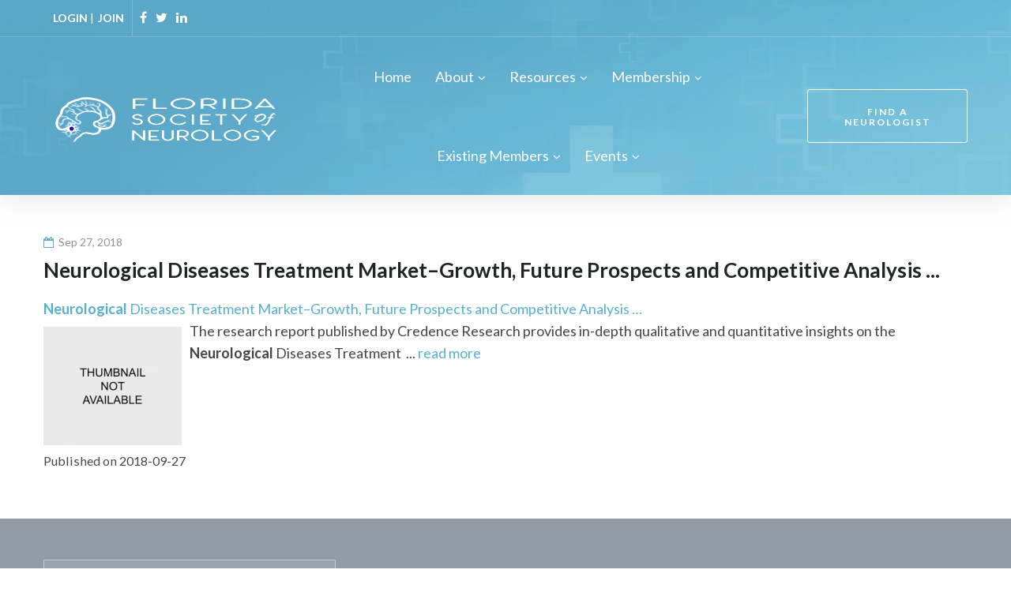

--- FILE ---
content_type: text/html; charset=UTF-8
request_url: https://fsneuro.org/feed-items/neurological-diseases-treatment-market-growth-future-prospects-and-competitive-analysis/
body_size: 17982
content:
<!DOCTYPE html>
<html lang="en-US">
<head>
<meta charset="UTF-8">
<link rel="profile" href="http://gmpg.org/xfn/11">
<link rel="pingback" href="https://fsneuro.org/xmlrpc.php">

<meta name="viewport" content="width=device-width, initial-scale=1, maximum-scale=1, user-scalable=no" />
<title>Neurological Diseases Treatment Market–Growth, Future Prospects and Competitive Analysis &#8230; &#8211; FSNeuro</title>
<meta name='robots' content='max-image-preview:large' />
<link rel='dns-prefetch' href='//fonts.googleapis.com' />
<link rel='dns-prefetch' href='//s.w.org' />
<link rel="alternate" type="application/rss+xml" title="FSNeuro &raquo; Feed" href="https://fsneuro.org/feed/" />
<link rel="alternate" type="application/rss+xml" title="FSNeuro &raquo; Comments Feed" href="https://fsneuro.org/comments/feed/" />
		<script type="text/javascript">
			window._wpemojiSettings = {"baseUrl":"https:\/\/s.w.org\/images\/core\/emoji\/13.0.1\/72x72\/","ext":".png","svgUrl":"https:\/\/s.w.org\/images\/core\/emoji\/13.0.1\/svg\/","svgExt":".svg","source":{"concatemoji":"https:\/\/fsneuro.org\/wp-includes\/js\/wp-emoji-release.min.js?ver=5.7.2"}};
			!function(e,a,t){var n,r,o,i=a.createElement("canvas"),p=i.getContext&&i.getContext("2d");function s(e,t){var a=String.fromCharCode;p.clearRect(0,0,i.width,i.height),p.fillText(a.apply(this,e),0,0);e=i.toDataURL();return p.clearRect(0,0,i.width,i.height),p.fillText(a.apply(this,t),0,0),e===i.toDataURL()}function c(e){var t=a.createElement("script");t.src=e,t.defer=t.type="text/javascript",a.getElementsByTagName("head")[0].appendChild(t)}for(o=Array("flag","emoji"),t.supports={everything:!0,everythingExceptFlag:!0},r=0;r<o.length;r++)t.supports[o[r]]=function(e){if(!p||!p.fillText)return!1;switch(p.textBaseline="top",p.font="600 32px Arial",e){case"flag":return s([127987,65039,8205,9895,65039],[127987,65039,8203,9895,65039])?!1:!s([55356,56826,55356,56819],[55356,56826,8203,55356,56819])&&!s([55356,57332,56128,56423,56128,56418,56128,56421,56128,56430,56128,56423,56128,56447],[55356,57332,8203,56128,56423,8203,56128,56418,8203,56128,56421,8203,56128,56430,8203,56128,56423,8203,56128,56447]);case"emoji":return!s([55357,56424,8205,55356,57212],[55357,56424,8203,55356,57212])}return!1}(o[r]),t.supports.everything=t.supports.everything&&t.supports[o[r]],"flag"!==o[r]&&(t.supports.everythingExceptFlag=t.supports.everythingExceptFlag&&t.supports[o[r]]);t.supports.everythingExceptFlag=t.supports.everythingExceptFlag&&!t.supports.flag,t.DOMReady=!1,t.readyCallback=function(){t.DOMReady=!0},t.supports.everything||(n=function(){t.readyCallback()},a.addEventListener?(a.addEventListener("DOMContentLoaded",n,!1),e.addEventListener("load",n,!1)):(e.attachEvent("onload",n),a.attachEvent("onreadystatechange",function(){"complete"===a.readyState&&t.readyCallback()})),(n=t.source||{}).concatemoji?c(n.concatemoji):n.wpemoji&&n.twemoji&&(c(n.twemoji),c(n.wpemoji)))}(window,document,window._wpemojiSettings);
		</script>
		<style type="text/css">
img.wp-smiley,
img.emoji {
	display: inline !important;
	border: none !important;
	box-shadow: none !important;
	height: 1em !important;
	width: 1em !important;
	margin: 0 .07em !important;
	vertical-align: -0.1em !important;
	background: none !important;
	padding: 0 !important;
}
</style>
	<link rel='stylesheet' id='jquery-swiper-css'  href='https://fsneuro.org/wp-content/plugins/cherry-testi/includes/swiper/css/swiper.min.css?ver=3.4.2' type='text/css' media='all' />
<link rel='stylesheet' id='cherry-testi-css'  href='https://fsneuro.org/wp-content/plugins/cherry-testi/public/assets/css/style.css?ver=1.1.0.5' type='text/css' media='all' />
<link rel='stylesheet' id='wp-block-library-css'  href='https://fsneuro.org/wp-includes/css/dist/block-library/style.min.css?ver=5.7.2' type='text/css' media='all' />
<link rel='stylesheet' id='cherry-services-css'  href='https://fsneuro.org/wp-content/plugins/cherry-services-list/public/assets/css/cherry-services.css?ver=1.4.6' type='text/css' media='all' />
<link rel='stylesheet' id='cherry-services-theme-css'  href='https://fsneuro.org/wp-content/plugins/cherry-services-list/public/assets/css/cherry-services-theme.css?ver=1.4.6' type='text/css' media='all' />
<link rel='stylesheet' id='cherry-services-grid-css'  href='https://fsneuro.org/wp-content/plugins/cherry-services-list/public/assets/css/cherry-services-grid.css?ver=1.4.6' type='text/css' media='all' />
<link rel='stylesheet' id='font-awesome-css'  href='https://fsneuro.org/wp-content/plugins/elementor/assets/lib/font-awesome/css/font-awesome.min.css?ver=4.7.0' type='text/css' media='all' />
<link rel='stylesheet' id='contact-form-7-css'  href='https://fsneuro.org/wp-content/plugins/contact-form-7/includes/css/styles.css?ver=5.0.3' type='text/css' media='all' />
<link rel='stylesheet' id='rs-plugin-settings-css'  href='https://fsneuro.org/wp-content/plugins/revslider/public/assets/css/settings.css?ver=5.4.1' type='text/css' media='all' />
<style id='rs-plugin-settings-inline-css' type='text/css'>
#rs-demo-id {}
</style>
<link rel='stylesheet' id='vsel_style-css'  href='https://fsneuro.org/wp-content/plugins/very-simple-event-list/css/vsel-style.css?ver=5.7.2' type='text/css' media='all' />
<link rel='stylesheet' id='woocommerce-layout-css'  href='https://fsneuro.org/wp-content/plugins/woocommerce/assets/css/woocommerce-layout.css?ver=3.4.5' type='text/css' media='all' />
<style id='woocommerce-layout-inline-css' type='text/css'>

	.infinite-scroll .woocommerce-pagination {
		display: none;
	}
</style>
<link rel='stylesheet' id='woocommerce-smallscreen-css'  href='https://fsneuro.org/wp-content/plugins/woocommerce/assets/css/woocommerce-smallscreen.css?ver=3.4.5' type='text/css' media='only screen and (max-width: 768px)' />
<link rel='stylesheet' id='woocommerce-general-css'  href='https://fsneuro.org/wp-content/plugins/woocommerce/assets/css/woocommerce.css?ver=3.4.5' type='text/css' media='all' />
<style id='woocommerce-inline-inline-css' type='text/css'>
.woocommerce form .form-row .required { visibility: visible; }
</style>
<link rel='stylesheet' id='wprss-et-styles-css'  href='https://fsneuro.org/wp-content/plugins/wp-rss-excerpts-thumbnails/css/styles.css?ver=5.7.2' type='text/css' media='all' />
<link rel='stylesheet' id='tm-pg-font-awesome-css'  href='https://fsneuro.org/wp-content/plugins/tm-photo-gallery/media/css/frontend/font-awesome.min.css' type='text/css' media='all' />
<link rel='stylesheet' id='tm-pg-material-icons-css'  href='https://fsneuro.org/wp-content/plugins/tm-photo-gallery/media/css/material-icons.css' type='text/css' media='all' />
<link rel='stylesheet' id='tm-pg-fontello-css'  href='https://fsneuro.org/wp-content/plugins/tm-photo-gallery/media/css/frontend/fontello.css' type='text/css' media='all' />
<link rel='stylesheet' id='tm-pg-lightgallery-css'  href='https://fsneuro.org/wp-content/plugins/tm-photo-gallery/media/css/frontend/lightgallery.css' type='text/css' media='all' />
<link rel='stylesheet' id='tm-pg-style-frontend-css'  href='https://fsneuro.org/wp-content/plugins/tm-photo-gallery/media/css/frontend/style-frontend.css' type='text/css' media='all' />
<link rel='stylesheet' id='tm-pg-grid-css'  href='https://fsneuro.org/wp-content/plugins/tm-photo-gallery/media/css/frontend/grid.css' type='text/css' media='all' />
<link rel='stylesheet' id='wc-gateway-ppec-frontend-cart-css'  href='https://fsneuro.org/wp-content/plugins/woocommerce-gateway-paypal-express-checkout/assets/css/wc-gateway-ppec-frontend-cart.css?ver=5.7.2' type='text/css' media='all' />
<link rel='stylesheet' id='cherry-google-fonts-beclinic-css'  href='//fonts.googleapis.com/css?family=Lato%3A500%2C700%2C400%2C300%7CLibre+Franklin%3A600&#038;subset=latin&#038;ver=5.7.2' type='text/css' media='all' />
<link rel='stylesheet' id='cherry-handler-css-css'  href='https://fsneuro.org/wp-content/plugins/jet-menu/cherry-framework/modules/cherry-handler/assets/css/cherry-handler-styles.min.css?ver=1.5.10' type='text/css' media='all' />
<link rel='stylesheet' id='jet-elements-css'  href='https://fsneuro.org/wp-content/plugins/jet-elements/assets/css/jet-elements.css?ver=1.12.2' type='text/css' media='all' />
<link rel='stylesheet' id='jet-elements-skin-css'  href='https://fsneuro.org/wp-content/plugins/jet-elements/assets/css/jet-elements-skin.css?ver=1.12.2' type='text/css' media='all' />
<link rel='stylesheet' id='jet-slider-pro-css-css'  href='https://fsneuro.org/wp-content/plugins/jet-elements/assets/css/lib/slider-pro/slider-pro.min.css?ver=1.3.0' type='text/css' media='all' />
<link rel='stylesheet' id='jet-juxtapose-css-css'  href='https://fsneuro.org/wp-content/plugins/jet-elements/assets/css/lib/juxtapose/juxtapose.css?ver=1.3.0' type='text/css' media='all' />
<link rel='stylesheet' id='jet-menu-public-css'  href='https://fsneuro.org/wp-content/plugins/jet-menu/assets/public/css/public.css?ver=1.4.4' type='text/css' media='all' />
<link rel='stylesheet' id='dashicons-css'  href='https://fsneuro.org/wp-includes/css/dashicons.min.css?ver=5.7.2' type='text/css' media='all' />
<link rel='stylesheet' id='tm-wc-ajax-filters-widget-css'  href='https://fsneuro.org/wp-content/plugins/tm-woocommerce-ajax-filters/assets/css/tm-wc-ajax-filters-widget.css?ver=5.7.2' type='text/css' media='all' />
<link rel='stylesheet' id='cherry-team-css'  href='https://fsneuro.org/wp-content/plugins/cherry-team-members/public/assets/css/cherry-team.css?ver=1.4.5' type='text/css' media='all' />
<link rel='stylesheet' id='cherry-team-grid-css'  href='https://fsneuro.org/wp-content/plugins/cherry-team-members/public/assets/css/cherry-team-grid.css?ver=1.4.5' type='text/css' media='all' />
<link rel='stylesheet' id='magnific-popup-css'  href='https://fsneuro.org/wp-content/themes/beclinic/assets/css/magnific-popup.min.css?ver=1.1.0' type='text/css' media='all' />
<link rel='stylesheet' id='beclinic-theme-style-css'  href='https://fsneuro.org/wp-content/themes/beclinic/style.css?ver=3.1.0' type='text/css' media='all' />
<style id='beclinic-theme-style-inline-css' type='text/css'>
header.site-header{ background-image: url( https://fsneuro.org/wp-content/themes/beclinic/assets/images/header_bg.jpg ); }@media (min-width: 768px){ .header-container.stuckMenu.isStuck{ background-image: url( https://fsneuro.org/wp-content/themes/beclinic/assets/images/header_bg.jpg ); } }
</style>
<link rel='stylesheet' id='beclinic-skin-style-css'  href='https://fsneuro.org/wp-content/themes/beclinic/skins/default/style-skin.css?ver=3.1.0' type='text/css' media='all' />
<style id='beclinic-skin-style-inline-css' type='text/css'>
/* Typography */body {font-style: normal;font-weight: 500;font-size: 18px;line-height: 1.6;font-family: Lato, sans-serif;letter-spacing: 0px;text-align: left;color: #42474c;}h1 {font-style: normal;font-weight: 700;font-size: 35px;line-height: 1;font-family: Lato, sans-serif;letter-spacing: 0px;text-align: inherit;color: #1e2428;}h2 {font-style: normal;font-weight: 700;font-size: 29px;line-height: 1;font-family: Lato, sans-serif;letter-spacing: 0px;text-align: inherit;color: #1e2428;}h3 {font-style: normal;font-weight: 700;font-size: 23px;line-height: 1.3;font-family: Lato, sans-serif;letter-spacing: 0px;text-align: inherit;color: #1e2428;}h4 {font-style: normal;font-weight: 700;font-size: 22px;line-height: 1.5;font-family: Lato, sans-serif;letter-spacing: 0px;text-align: inherit;color: #1e2428;}h5 {font-style: normal;font-weight: 400;font-size: 19px;line-height: 1.5;font-family: Lato, sans-serif;letter-spacing: 0px;text-align: inherit;color: #1e2428;}h6 {font-style: normal;font-weight: 400;font-size: 18px;line-height: 1.5;font-family: Lato, sans-serif;letter-spacing: 0px;text-align: inherit;color: #1e2428;}@media (min-width: 992px) {h1 { font-size: 46px; }h2 { font-size: 36px; }h3 { font-size: 26px; }h4 { font-size: 24px; }h5 { font-size: 20px; }h6 { font-size: 18px; }}.breadcrumbs__items {font-style: normal;font-weight: 300;font-size: 18px;line-height: 1.6;font-family: Lato, sans-serif;letter-spacing: 0px;text-align: ;}a { color: #2a93c9; }a:hover,h1 a:hover,h2 a:hover,h3 a:hover,h4 a:hover,h5 a:hover,h6 a:hover{color: #1e2428;}mark, ins {color: #ffffff;background-color: #2a93c9;}.site-logo {font-style: normal;font-weight: 600;font-size: 23px;font-family: Libre Franklin, sans-serif;}/* Invert Color Scheme */.invert { color: #ffffff; }.invert h1 { color: #ffffff; }.invert h2 { color: #ffffff; }.invert h3 { color: #ffffff; }.invert h4 { color: #ffffff; }.invert h5 { color: #ffffff; }.invert h6 { color: #ffffff; }.invert a, .invert a:focus { color: #ffffff; }.invert a:hover { color: #24466f; }.page-preloader-cover {background-color: ;}/* ##Top Panel */.top-panel {color: #ffffff;background-color: rgba(255,255,255,0.1);border-color: rgba(255,255,255,0.2);}.top-panel a {color: #ffffff;}.top-panel a:hover {color: #24466f;}.site-header .contact-block__item + .contact-block__item:before,.top-panel__container__items > *:before,.site-header.style-2 .top-panel .contact-block + .top-panel__container__items:before {background-color: rgba(255,255,255,0.2);}.site-header.style-2 .top-panel {border-color: rgba(255,255,255,0.2);}.boxed-wrap {max-width: 1200px;margin: 0 auto;}q{color: #42474c;}cite{color: #56b0d2;}/* Content */@media (min-width: 1200px) {.container {max-width: 1200px;}}.not-found h3 {color: #42474c;}.entry-content ul li:before{color: #56b0d2;}.entry-content ul li em {color: #42474c;}.entry-content ol li{color: #56b0d2;}.entry-content a{color: #56b0d2;}.entry-content a[href^="tel:"] {color: #42474c;}.entry-content a:hover{color: #1e2428;}.entry-content .invert a[href^="tel:"],.entry-content .invert a[href^="mailto:"] {color: #ffffff;}.entry-content .invert a[href^="tel:"]:hover,.entry-content .invert a[href^="mailto:"]:hover {color: #24466f;}.entry-content code{background: #56b0d2;font-family: Lato, sans-serif;}a:active, a:focus {color: #1e2428;}.btn:active, .btn:focus{background: #1e2428;color: #fff;}.sidebar .widget-title {color: #56b0d2;}.invert-link-color {color: rgb(195,255,255);}.invert-link-color:hover {color: #ffffff;}/*Dynamic styles for Woo-elements */header .woocommerce-currency-switcher-form ul.dd-options {background-color: #ffffff;}/* * Woo-elements * Listing line Products */.products .product h3,.tm-categories-carousel-widget-container h3,.products .product-category h3,.tm-woowishlist-widget-product h3,.tm-woocompare-widget-product h3,.woocommerce.widget_products>ul .product-title,.woocommerce.widget_recent_reviews>ul .product-title,.woocommerce.widget_recently_viewed_products>ul .product-title,.woocommerce.widget_top_rated_products>ul .product-title {font-style: normal;font-weight: 500;font-size: 18px;line-height: 1.6;font-family: Lato, sans-serif;letter-spacing: 0em;text-align: left;color: #42474c;}.tm_banners_grid_widget_banner_title {font-style: normal;font-weight: 700;font-size: 26px;line-height: 1.3;font-family: Lato, sans-serif;letter-spacing: 0em;text-align: inherit;color: #1e2428;}.products .product-category .title_count_block>span,.tm-categories-carousel-widget-container .tm-categories-carousel-widget-wrapper .title_count_block>span {color: #42474c;}.products .product-category>a h3:hover,.tm-categories-carousel-widget-container h3:hover,.products .product-category>a .title_count_block>span:hover,.tm-categories-carousel-widget-container .tm-categories-carousel-widget-wrapper .title_count_block>span:hover {color: #56b0d2;}.products .product.product-list h3,.related h4,.woocommerce-checkout h3,.woocommerce-checkout .woocommerce-info,.woocommerce-checkout-payment .payment_methods li label,.tm_custom_menu_widget h3 {font-style: normal;font-weight: 400;font-size: 20px;line-height: 1.5;font-family: Lato, sans-serif;letter-spacing: 0em;text-align: inherit;color: #1e2428;}/* * Woo-elements * Woocommerce carousel-category-products */.tm-categories-carousel-widget-container .swiper-button-next,.tm-categories-carousel-widget-container .swiper-button-prev,.woocommerce .tablesaw-bar .tablesaw-advance a.tablesaw-nav-btn,.woocommerce-product-search label i {color: rgb(130,135,140);}.tm-categories-carousel-widget-container .swiper-button-next:hover,.tm-categories-carousel-widget-container .swiper-button-prev:hover,.woocommerce .tablesaw-bar .tablesaw-advance a.tablesaw-nav-btn:hover {color: #56b0d2;}.woocommerce .swiper-container-horizontal>.swiper-pagination-bullets .swiper-pagination-bullet {background-color: #b5b9bb;}.woocommerce .swiper-container-horizontal>.swiper-pagination-bullets .swiper-pagination-bullet-active,.woocommerce .swiper-container-horizontal>.swiper-pagination-bullets .swiper-pagination-bullet:hover {background-color: #56b0d2;}.site-header-cart .cart-contents .count {background-color: rgb(137,227,255);}.tm_about_store_widget span {font-style: normal;font-weight: 700;font-size: 24px;line-height: 1.5;font-family: Lato, sans-serif;letter-spacing: 0em;}.tm_about_store_widget {color: #ffffff;}.woocommerce-mini-cart__empty-message {color: #42474c;}/* * Woo-elements * Woocommerce price styles */.woocommerce .products .product .price,.woocommerce div.product span.price,.woocommerce div.product p.price,.cart_list li .quantity .amount,.woocommerce-cart .woocommerce .amount,.woocommerce-checkout .woocommerce .amount,.widget .woocs_price_code ins,.price {color: #42474c;}.woocommerce .products .product .price ins {color: #56b0d2;}/* * Woo-elements * Woocommerce product widgets */.woocommerce.widget .product-title,.woocommerce ul.cart_list li>a,.woocommerce ul.product_list_widget li>a {font-style: normal;font-weight: 400;font-size: 14px;line-height: 1.365;font-family: Lato, sans-serif;color: #1e2428;}.woocommerce ul.cart_list li>a:hover,.woocommerce ul.product_list_widget li>a:hover {color: #56b0d2;}/* Styles for product-categories */.woocommerce>ul>li .product-widget-categories,.woocommerce>ul>li .product-widget-categories a,.woocommerce>ul span.reviewer,.woocommerce.widget_shopping_cart .total span,.woocommerce .widget_layered_nav ul li {color: #42474c;}.woocommerce>ul>li .product-widget-categories a:hover,.woocommerce.widget_shopping_cart .total strong,.woocommerce.widget_shopping_cart ul.cart_list>li dl dt {color: #56b0d2;}.site-header-cart .shopping_cart-dropdown-wrap {color: #42474c;}.invert .site-header-cart .shopping_cart-dropdown-wrap .shopping_cart-header>* {color: #1e2428;}.invert .woocommerce.widget_shopping_cart .cart_list li.empty {color: #42474c;}/* * Woo-elements * Compare and wishlist buttons */.woocommerce .tm-woocompare-button,.woocommerce .tm-woowishlist-button {border-color: rgb(130,135,140);}.woocommerce .tm-woocompare-button::after,.woocommerce .tm-woowishlist-button::after {color: #56b0d2;}.woocommerce .tm-woocompare-button:hover::after,.woocommerce .tm-woowishlist-button:hover::after {color: #ffffff;}.woocommerce .tm-woocompare-button:hover,.woocommerce .tm-woowishlist-button:hover {border-color: #56b0d2;}.woocommerce button.button.btn {color: rgb(130,135,140);}.woocommerce button.button.btn:hover {color: #ffffff;background-color: #56b0d2;}/* * Woo-elements * Sale-timer styles */.tm-products-sale-end-date span {background-color: #56b0d2;color: #ffffff;}/* * Woo-elements * Styles for tags and categories list -- loop product */.product-categories li,.product-categories li a,.product-widget-tags li,.product-widget-tags li a {color: #42474c;}.product-categories li a:hover,.product-widget-tags li a:hover {color: #56b0d2;}.woocommerce .widget_price_filter .price_slider_amount .button {color: #b5b9bb;}.woocommerce .widget_price_filter .price_slider_amount .button:hover {background-color: #56b0d2;border-color: #56b0d2;color: #ffffff;}/* * Woo-elements * Buttons woo styles */.woocommerce #respond input#submit,.woocommerce a.button,.woocommerce button.button,.woocommerce button.button.tm-woocompare-empty,.woocommerce input.button,.woocommerce #respond input#submit.alt,.woocommerce a.button.alt,.woocommerce button.button.alt,.woocommerce input.button.alt,.woocommerce a.button.add_to_cart_button.loading:hover,.woocommerce button.button.btn.tm-wc-ajax-load-more-button {color: #ffffff;background:#56b0d2;}.woocommerce .wishlist_compare_button_block button.button.btn {color: #2a93c9;background-color: rgb(232,236,238);}.woocommerce .wishlist_compare_button_block button.button.btn:hover {color: #ffffff;background-color: #56b0d2;}.woocommerce #respond input#submit:hover,.woocommerce a.button:hover,.woocommerce button.button:hover,.woocommerce button.button.tm-woocompare-empty:hover,.woocommerce input.button:hover,.woocommerce #respond input#submit.alt:hover,.woocommerce a.button.alt:hover,.woocommerce button.button.alt:hover,.woocommerce input.button.alt:hover,.woocommerce button.button.btn.tm-wc-ajax-load-more-button:hover {color: #ffffff;background:#1e2428;}.woocommerce .wishlist_compare_button_block .button.btn.alt,.woocommerce a.tm-woowishlist-page-button {color: #b5b9bb;}.woocommerce .wishlist_compare_button_block .button.btn.alt:hover,.woocommerce a.tm-woowishlist-page-button:hover {color: #56b0d2;}/*disable button syles*/.woocommerce #respond input#submit.alt.disabled,.woocommerce #respond input#submit.alt.disabled:hover,.woocommerce #respond input#submit.alt:disabled,.woocommerce #respond input#submit.alt:disabled:hover,.woocommerce #respond input#submit.alt:disabled[disabled],.woocommerce #respond input#submit.alt:disabled[disabled]:hover,.woocommerce a.button.alt.disabled,.woocommerce a.button.alt.disabled:hover,.woocommerce a.button.alt:disabled,.woocommerce a.button.alt:disabled:hover,.woocommerce a.button.alt:disabled[disabled],.woocommerce a.button.alt:disabled[disabled]:hover,.woocommerce button.button.alt.disabled,.woocommerce button.button.alt.disabled:hover,.woocommerce button.button.alt:disabled,.woocommerce button.button.alt:disabled:hover,.woocommerce button.button.alt:disabled[disabled],.woocommerce button.button.alt:disabled[disabled]:hover,.woocommerce input.button.alt.disabled,.woocommerce input.button.alt.disabled:hover,.woocommerce input.button.alt:disabled,.woocommerce input.button.alt:disabled:hover,.woocommerce input.button:disabled,.woocommerce input.button:disabled[disabled],.woocommerce input.button:disabled:hover,.woocommerce input.button:disabled[disabled]:hover,.woocommerce input.button.alt:disabled[disabled],.woocommerce input.button.alt:disabled[disabled]:hover,.woocommerce-cart table.cart input.header-btn:disabled {background-color: rgb(61,151,185);color: #ffffff;}/* * Woo-elements * Woo-Badge styles */.woocommerce span.featured,.woocommerce span.onsale,.woocommerce span.new {color: #ffffff;}.woocommerce span.onsale {background-color: #0095e5;}.woocommerce span.featured {background-color: #ffc045;}.woocommerce span.new {background-color: #000000;}/* * Woo-elements * Grid-list toggle buttons */.tm-woo-grid-list-toggle-button .tm-woo-grid-list-toggler {color: #2a93c9;}.tm-wc-ajax-products-wrapper .tm-woo-grid-list-toggle-button-wrapper .tm-woo-grid-list-toggle-button .tm-woo-grid-list-toggler.disabled,.tm-wc-ajax-products-wrapper .tm-woo-grid-list-toggle-button-wrapper .tm-woo-grid-list-toggle-button .tm-woo-grid-list-toggler.disabled:hover,.tm-wc-ajax-products-wrapper .tm-woo-grid-list-toggle-button-wrapper .tm-woo-grid-list-toggle-button .tm-woo-grid-list-toggler:hover {color: #2a93c9;}.tm-wc-ajax-products-wrapper .tm-woo-grid-list-toggle-button-wrapper .tm-woo-grid-list-toggle-button .tm-woo-grid-list-toggler {color: #1e2428;}/* * Woo-elements * Single-product styles */.single-product div.product h1.product_title {font-style: normal;font-weight: 700;font-size: 24px;line-height: 1.5;font-family: Lato, sans-serif;letter-spacing: 0em;text-align: inherit;color: #1e2428;}.woocommerce.single-product #content div.product .product_meta,.woocommerce-currency-switcher-form .dd-container .dd-selected label,.woocommerce.single-product #content div.product .product_meta a {color: #42474c;}.woocommerce.single-product #content div.product .product_meta a:hover {color: #56b0d2;}/* * Woo-elements * SmartBox widget */.tm-products-smart-box-widget__rd-material-tabs .product h3 {font-family: Lato, sans-serif;font-style: normal;font-weight: 500;font-size: 18px;line-height: 1.6;letter-spacing: 0em;}.rd-material-tab.rd-material-tab-active a,.tm_custom_menu_widget .menu li a,.tm-products-smart-box-widget__rd-material-tabs .product h3:hover,.widget.tm_products_smart_box_widget .rd-material-tabs__list .rd-material-tab a:hover,.widget.tm_products_smart_box_widget .rd-material-tabs__list .rd-material-tab a:hover:before,.widget.tm_products_smart_box_widget .rd-material-tabs__list .rd-material-tab.rd-material-tab-active a,.widget.tm_products_smart_box_widget .rd-material-tabs__list .rd-material-tab.rd-material-tab-active a:before {color: #56b0d2;}.tm_custom_menu_widget .menu li a:hover,.widget.tm_products_smart_box_widget .rd-material-tabs__list .rd-material-tab a,.widget.tm_products_smart_box_widget .rd-material-tabs__list .rd-material-tab a:before {color: #b5b9bb;}.tm-products-smart-box-widget__rd-material-tabs .product span.price:hover,.tm-products-smart-box-widget__rd-material-tabs .product span.price:hover ins,.tm-products-smart-box-widget__rd-material-tabs .product span.price:hover del {color: #42474c;}.tm-products-smart-box-widget__rd-material-tabs .product .price del .amount {font-size: 13px;}.tm-products-smart-box-widget__rd-material-tabs .product .price del .amount,.tm-products-smart-box-widget__rd-material-tabs .product .price del {font-family: Lato, sans-serif;}/** * Woo-elements * Cart page * */.tm-woowishlist-remove,.tm-woocompare-remove {color: rgb(133,138,143);}.tm-woowishlist-remove:hover,.tm-woocompare-remove:hover {color: #56b0d2;}.woocommerce a.remove {color: rgb(133,138,143) !important;}.woocommerce a.remove:hover {color: #56b0d2 !important;}.woocommerce table.shop_table tbody tr.cart_item,.woocommerce table.shop_table tbody tr.order_item {background-color: ;}.woocommerce table.shop_table tbody tr td.product-name {font-style: normal;font-weight: 500;font-size: 18px;line-height: 1.6;font-family: Lato, sans-serif;letter-spacing: 0em;text-align: left;color: #42474c;}.woocommerce table.shop_table.woocommerce-checkout-review-order-table tbody tr td strong.product-quantity,table.order_details tbody tr td strong.product-quantity,.tm-wc-ajax-products-wrapper .tm-wc-ajax-filters-wrapper .tm-wc-ajax-filters-reset.button {}.cart-collaterals div.cart_totals table tbody tr,.cart-collaterals div.cart_totals table tbody td,.cart-collaterals div.cart_totals table tbody td,.cart-collaterals div.cart_totals table tbody th,table.shop_table.woocommerce-checkout-review-order-table tfoot tr.cart-subtotal th,table.shop_table.woocommerce-checkout-review-order-table tfoot tr.order-total th,table.order_details tfoot tr,.woocommerce .order_details li strong,.woocommerce table.shop_table tbody tr td.product-name a,.tm-wc-ajax-products-wrapper .tm-wc-ajax-filters-wrapper .tm-wc-ajax-filters-reset.button:hover {color: #56b0d2;}.woocommerce table.shop_table tbody tr td.product-name a:hover {color: #2a93c9;}.tm-wc-ajax-products-wrapper .tm-wc-ajax-filters-wrapper .tm-wc-ajax-filters-attribute {border-color: ;background-color: ;}/** * Woo-elements * Checkout page * */.woocommerce-checkout .woocommerce-info>a,.woocommerce form.login .form-row label.inline,.woocommerce form .form-row .select2-container.country_to_state .select2-choice,.woocommerce form .form-row.create-account label.checkbox,.woocommerce div.product form.cart .variations label {color: #42474c;}.woocommerce-checkout .woocommerce-info>a:hover,.woocommerce form.login .form-row label.inline:hover,.woocommerce form .form-row.create-account label.checkbox:hover,.woocommerce form .form-row .required {color: #56b0d2;}/** * Woo-elements * Account page * */.woocommerce-account.logged-in .entry-content .woocommerce {background-color: #24466f;}.woocommerce-account.logged-in .entry-content .woocommerce .woocommerce-MyAccount-content {background-color: ;}.woocommerce-account.logged-in .woocommerce-MyAccount-navigation {font-family: Lato, sans-serif;font-style: normal;font-weight: 400;font-size: 15px;line-height: 1.5;letter-spacing: 0em;}@media (min-width: 992px) {.woocommerce-account.logged-in .woocommerce-MyAccount-navigation {font-size: 18px;}}.woocommerce-account.logged-in .woocommerce-MyAccount-navigation a {color: #b5b9bb;}.woocommerce-account.logged-in .woocommerce-MyAccount-navigation a:hover,.woocommerce-account.logged-in .woocommerce-MyAccount-navigation .is-active a {color: #56b0d2;}/** * Woo-elements * Wishlist&Compare style * */.tm-woocompare-table .tm-woocomerce-list__product-title {font-style: normal;font-weight: 400;font-size: 18px;line-height: 1.5;font-family: Lato, sans-serif;letter-spacing: 0em;text-align: inherit;color: #1e2428;}.tm-woocompare-list table.tm-woocompare-table .tm-woocompare-row .title,.tm-woowishlist .tm-woowishlist-item .tm-woocomerce-list__product-title a,.tm-woocompare-table .tm-woocomerce-list__product-title a {color: #56b0d2;}.tm-woowishlist .tm-woowishlist-item .tm-woocomerce-list__product-title a:hover,.tm-woocompare-table .tm-woocomerce-list__product-title a:hover {color: #1e2428;}.woocommerce .loader:before,.woocommerce .blockUI.blockOverlay:before {border-top-color: #56b0d2;border-right-color: #56b0d2;}.woocommerce .blockUI.blockOverlay {background-color: #ffffff !important;}.woocommerce .products .product span.onsale,.woocommerce span.featured,.woocommerce span.new,.woocommerce span.onsale {color: #ffffff;}.woocommerce .single-product div.product form.cart div.quantity .tm-qty-minus:hover,.woocommerce .single-product div.product form.cart div.quantity .tm-qty-plus:hover,.woocommerce.single-product div.product form.cart div.quantity .tm-qty-minus:hover,.woocommerce.single-product div.product form.cart div.quantity .tm-qty-plus:hover {color: #56b0d2;}.woocommerce.widget .product-title,.woocommerce ul.cart_list li>a,.woocommerce ul.product_list_widget li>a {color: #42474c;}.products .product-category .title_count_block h3,.tm-categories-carousel-widget-container .tm-categories-carousel-widget-wrapper .title_count_block h3 {font-style: normal;font-weight: 400;font-size: 17px;line-height: 1.5;font-family: Lato, sans-serif;letter-spacing: 0em;text-align: inherit;color: #1e2428;}.block_product_content h3 a,.woocommerce.widget .product-title a {color: #2a93c9;}.block_product_content h3 a:hover,.woocommerce.widget .product-title a:hover {color: #1e2428;}.widget_tm_woocompare_recent_compare_list .tm-woocompare-widget-wrapper .btn-default {background: #56b0d2;}.widget_tm_woocompare_recent_compare_list .tm-woocompare-widget-wrapper .btn-default:hover {background: #b5b9bb;}.tm_pb_widget_area .woocommerce.widget_products .widget-title {font-style: normal;font-size: 22px;line-height: 1.5;font-family: Lato, sans-serif;letter-spacing: 0em;text-align: inherit;color: #1e2428;}.tm-wc-ajax-products-wrapper .tm-wc-ajax-filters-wrapper .tm-wc-ajax-filters-attribute:hover,.tm-wc-ajax-products-wrapper .tm-wc-ajax-filters-wrapper .tm-wc-ajax-filters-price:hover{border-color: #56b0d2;}.woocommerce.single-product div.product h1.product_title,.woocommerce .single-product div.product h1.product_title{font-style: normal;font-weight: 700;font-size: 24px;line-height: 1.5;font-family: Lato, sans-serif;letter-spacing: 0em;text-align: inherit;color: #1e2428;}.woocommerce.single-product div.product .woocommerce-tabs .tabs li.active a,.woocommerce.single-product div.product .woocommerce-tabs .tabs li:hover a,.woocommerce .single-product div.product .woocommerce-tabs .tabs li.active a,.woocommerce .single-product div.product .woocommerce-tabs .tabs li:hover a {color: #56b0d2;}.shop-sidebar .widget-title {color: #56b0d2;}.widget.woocommerce .widget-title{font-size: 24px;}/* #Elements */blockquote {font-weight: 700;font-size: 24px;line-height: 1.5;font-family: Lato, sans-serif;letter-spacing: 0em;color: #42474c;}.invert blockquote {color: #ffffff;}blockquote:before {color: #56b0d2;}blockquote cite {font-style: normal;font-weight: 400;font-size: 18px;line-height: 1.5;font-family: Lato, sans-serif;letter-spacing: 0em;color: #1e2428;}.invert blockquote cite {color: #ffffff;}.single-format-quote blockquote:before,.single-format-quote blockquote cite {color: #56b0d2;}code {color: #ffffff;background-color: #56b0d2;font-family: Lato, sans-serif;}.dropcaps {font-style: normal;font-weight: 400;font-size: 18px;line-height: 1.5;font-family: Lato, sans-serif;}/*List*/.entry-content ol >li:before,.site-main ol >li:before,.entry-content ul:not([class]) > li:before,.site-main ul:not([class]) > li:before {color: #56b0d2;}/* Page preloader */.page-preloader {border-top-color: #56b0d2;border-right-color: #56b0d2;}.pulse svg{stroke: #56b0d2;}/* #Header */.mobile-panel {background-color: #24466f;}.site-header {background-repeat: no-repeat;background-position: center top;background-attachment: scroll;}.header-container {background-color: rgba(255,255,255,0.1);}@media (min-width: 768px){.header-container.stuckMenu.isStuck{background-color: #ffffff;}}/* ##Logo */.site-logo {font-style: normal;font-weight: 600;font-size: 23px;font-family: 'Libre Franklin', sans-serif;}.site-logo__link,.site-logo__link:hover {color: #42474c;}.site-header-cart .cart-contents i {color: #ffffff;}.site-header-cart .cart-contents:hover i {color: #24466f;}.fullwidth-top-border:before {background: rgba(255,255,255,0.2);}/* #Fields */input[type='text'],input[type='email'],input[type='url'],input[type='password'],input[type='search'],input[type='number'],input[type='tel'],input[type='range'],input[type='date'],input[type='month'],input[type='week'],input[type='time'],input[type='datetime'],input[type='datetime-local'],input[type='color'],select,textarea {}/* #Search Form */.search-form__toggle {color: #ffffff;}.search-form__toggle:hover {color: #24466f;}.invert .search-form__field {color: #ffffff; }.invert .search-form__field::-webkit-input-placeholder { color: #ffffff; }.invert .search-form__field::-moz-placeholder { color: #ffffff; }.invert .search-form__field:-moz-placeholder { color: #ffffff; }.invert .search-form__field:-ms-input-placeholder { color: #ffffff; }/* #Comment, Contact, Password Forms */[class^="comment-form-"] i{color: rgb(130,135,140);}.comment-form .submit,.wpcf7-submit,.post-password-form label + input {background-color: #56b0d2;border-color: #56b0d2;}.comment-form .submit:hover,.wpcf7-submit:hover,.post-password-form label + input:hover {background-color: #b5b9bb;border-color: #b5b9bb;}.comment-form .submit:active,.wpcf7-submit:active,.post-password-form label + input:active {box-shadow: 0 0 10px #b5b9bb;}.wpcf7-form label>span {color: #56b0d2;}.invert .wpcf7 .box-input input[type='submit'] {color: #1e2428;background: #ffffff;}.invert .wpcf7 .box-input input[type='submit']:hover {color: #ffffff;background: #2a93c9;}/* #Input Placeholders */::-webkit-input-placeholder { color: #b5b9bb; }::-moz-placeholder{ color: #b5b9bb; }:-moz-placeholder{ color: #b5b9bb; }:-ms-input-placeholder{ color: #b5b9bb; }.invert ::-webkit-input-placeholder {color:#ffffff;}.invert ::-moz-placeholder{color:#ffffff;}.invert :-moz-placeholder{color:#ffffff;}.invert :-ms-input-placeholder{color:#ffffff;}.comment-form__field::-webkit-input-placeholder {color:#42474c;}.comment-form__field::-moz-placeholder{color:#42474c;}.comment-form__field:-moz-placeholder{color:#42474c;}.comment-form__field:-ms-input-placeholder{color:#42474c;}/* .wpcf7 */.wpcf7 select option {color: #42474c;}.invert .wpcf7-form-control {color: #ffffff;border-color: rgba(255,255,255,0.3);}.invert .wpcf7-form-control:focus {border-color: #ffffff;}.invert .wpcf7-form p i {color: #ffffff;}/* #Main Menu */.main-navigation .menu > li > a,.main-navigation .menu.isStuck > li > a,.main-navigation.mobile-menu .menu > li > a {color: #ffffff;}.main-navigation.mobile-menu .menu > li > a {color: rgba(66,71,76,0.7);}.main-navigation .menu > li > a:before {background: #ffffff;}.main-navigation .menu > li > a:hover,.main-navigation .menu > li.menu-hover > a,.main-navigation .menu > li.current_page_item > a,.main-navigation .menu > li.current_page_ancestor > a,.main-navigation .menu > li.current-menu-item > a,.main-navigation .menu > li.current-menu-ancestor > a {color: #ffffff;}.main-navigation .menu.isStuck > li > a:hover,.main-navigation .menu.isStuck > li.menu-hover > a,.main-navigation .menu.isStuck > li.current_page_item > a,.main-navigation .menu.isStuck > li.current_page_ancestor > a,.main-navigation .menu.isStuck > li.current-menu-item > a,.main-navigation .menu.isStuck > li.current-menu-ancestor > a,.main-navigation.mobile-menu .menu > li > a:hover,.main-navigation.mobile-menu .menu > li.menu-hover > a,.main-navigation.mobile-menu .menu > li.current_page_item > a,.main-navigation.mobile-menu .menu > li.current_page_ancestor > a,.main-navigation.mobile-menu .menu > li.current-menu-item > a,.main-navigation.mobile-menu .menu > li.current-menu-ancestor > a{color: #24466f;}.main-navigation ul ul a {color: rgba(66,71,76,0.7);}.main-navigation ul ul a:hover,.main-navigation .sub-menu > li.menu-hover > a,.main-navigation .sub-menu > li.current_page_item > a,.main-navigation .sub-menu > li.current_page_ancestor > a,.main-navigation .sub-menu > li.current-menu-item > a,.main-navigation .sub-menu > li.current-menu-ancestor > a,#site-navigation.main-navigation.vertical-menu .menu-item-has-children>a:after,.sub-arrow {color: #2a93c9;}.top-level-arrow {color: #ffffff;}.menu-item__desc,.sub-menu .menu-item__desc {color: #42474c;}.menu-toggle[aria-controls="main-menu"],.main-navigation .menu li .sub-menu-toggle,.main-navigation-buttons .navigation-button{color: #56b0d2;}.main-navigation-buttons .navigation-button:hover {color: #42474c;}.menu-toggle .menu-toggle-inner,.menu-toggle .menu-toggle-inner:before,.menu-toggle .menu-toggle-inner:after {background-color: #ffffff;}.menu-toggle:hover .menu-toggle-inner,.menu-toggle:hover .menu-toggle-inner:before,.menu-toggle:hover .menu-toggle-inner:after {background-color: #2a93c9;}/* #Vertical Menu */.main-navigation.vertical-menu .menu > li > a {color: #2a93c9;}.main-navigation.vertical-menu .menu > li > a:hover,.main-navigation.vertical-menu .menu > li.menu-hover > a,.main-navigation.vertical-menu .menu > li.current_page_item > a,.main-navigation.vertical-menu .menu > li.current_page_ancestor > a,.main-navigation.vertical-menu .menu > li.current-menu-item > a,.main-navigation.vertical-menu .menu > li.current-menu-ancestor > a {color: #1e2428;}/* #Footer Menu */.footer-menu__items li a {color: #ffffff;}.footer-menu__items li a:hover,.footer-menu__items li.current-menu-item a,.footer-menu__items li.current_page_item a {color: rgba(255,255,255,0.4);}/* #Top Menu */.top-panel__menu .menu-item.current-menu-item a,.top-panel__menu .menu-item.current_page_item a {color: #24466f;}.top-panel__menu {border-color: rgba(255,255,255,0.2);}/*# TM Mega menu */.sub-column-title > a[href="#"] {color: #42474c;}nav.main-navigation > .tm-mega-menu .tm-mega-menu-sub.mega-sub li.tm-mega-menu-sub-item .mega-block-title {color: #1e2428;}nav.main-navigation > .tm-mega-menu .tm-mega-menu-sub.mega-sub .tm-mega-menu-sub-item.sub-column-title > a {line-height: 1.6;}@media (min-width: 767px) {nav.main-navigation > .tm-mega-menu .tm-mega-menu-sub.mega-sub .tm-mega-menu-sub-item.sub-column-title > a {font-style: normal;font-weight: 400;font-size: 18px;line-height: 1.5;font-family: Lato, sans-serif;letter-spacing: 0em;}}@media (max-width: 767px) {nav.main-navigation > .tm-mega-menu .tm-mega-menu-sub.mega-sub .tm-mega-menu-sub-item.sub-column-title > a {color: #56b0d2;font-style: normal;font-weight: 500;font-size: 18px;line-height: 1.6;font-family: Lato, sans-serif;letter-spacing: 0px;}nav.main-navigation > .tm-mega-menu .tm-mega-menu-sub.mega-sub .tm-mega-menu-sub-item.sub-column-title > a:hover {color: #42474c;}}.entry-title a:hover {color: #56b0d2;}.post-navigation a {color: #56b0d2;}.post-navigation a:before,.post-navigation a:after {color: #42474c;}.post-navigation a:hover {color: #1e2428;}.posts-list .entry-content .btn {color: #56b0d2;}.posts-list .entry-content .btn:hover {color: #1e2428;}/* #Entry Meta */.sticky__label {background-color: #56b0d2;margin-top: calc(((20px * 1.5) - 30px) / 2);}.entry-meta {color: rgb(143,147,149);}.posted-by a,.post__tags a,.post__cats a {color: #56b0d2;}.posted-by a:hover,.post__tags a:hover,.post__cats a:hover {color: #1e2428;}.post__comments a {color: rgb(143,147,149);}.post__comments a:hover,.post__comments a i {color: #56b0d2;}.post__date a {color: rgb(143,147,149);}.post__date a:hover,.post__date a i {color: #56b0d2;}/* Single Modern Header */.single-modern-header .posted-by {font-weight: 700;font-size: 16px;line-height: 1.5;font-family: Lato, sans-serif;letter-spacing: 0em;}.single-modern-header.invert {background-color: #24466f;}.single-modern-header .entry-meta {color: #56b0d2;}.single-modern-header .posted-by a,.single-modern-header .post__cats a,.single-modern-header .post__date a,.single-modern-header .post__comments a{color: #ffffff;}.single-modern-header .posted-by a:hover,.single-modern-header .post__cats a:hover,.single-modern-header .post__date a:hover,.single-modern-header .post__comments a:hover {color: #56b0d2;}.single-modern-header .entry-title {font-size: 18px;}@media (min-width: 544px) {.single-modern-header .posted-by { font-size: 23px; }.single-modern-header .entry-title { font-size: 22px; }}@media (min-width: 992px) {.single-modern-header .posted-by { font-size: 24px; }.single-modern-header .entry-title { font-size: 36px; }}.single-modern-header:not(.invert) .posted-by,.single-modern-header:not(.invert) .posted-by a,.single-modern-header:not(.invert) .post__date-link,.single-modern-header:not(.invert) .post__comments-link {color: #1e2428}/* #Post Format */.mejs-container-wrapper,.single-modern-header {background-color: #24466f;}.format-link .post-featured-content {background-color: #56b0d2;}.post-featured-content.post-quote:hover .post-format-quote {color: #56b0d2;}.post-format-link {color: #ffffff;background-color: rgba(66,71,76,0.9);}.post-format-link:hover {color: #ffffff;background-color: #56b0d2;}/* #Author Bio */.post-author__title a {color: #1e2428;}.post-author__title a:hover {color: #2a93c9;}/* #Comments */.comment .comment-meta,.comment .comment-date__link {color: rgb(143,147,149);}.comment .comment-date__link:hover {color: #56b0d2;}.comment .comment-reply-link {color: rgb(143,147,149);}.comment .comment-reply-link i,.comment .comment-reply-link:hover {color: #56b0d2;}#cancel-comment-reply-link {color: #56b0d2;}#cancel-comment-reply-link:hover {color: #1e2428;}/* #Swiper navigation*/.post-gallery .swiper-pagination .swiper-pagination-bullet {border-color: #ffffff;}.post-gallery .swiper-pagination .swiper-pagination-bullet-active,.post-gallery .swiper-pagination .swiper-pagination-bullet:hover{background-color: #ffffff;}/* Image pop-up */.mini-gallery a:before {background-color: #56b0d2;}/* Audio list */.wp-playlist.wp-audio-playlist.wp-playlist-light {background-color: ;border-color: ;}.wp-playlist.wp-audio-playlist.wp-playlist-light .wp-playlist-caption {color: #42474c;}.wp-playlist.wp-audio-playlist .wp-playlist-current-item .wp-playlist-caption .wp-playlist-item-title{font-style: normal;font-weight: 400;font-size: 18px;line-height: 1.5;font-family: Lato, sans-serif;letter-spacing: 0em;color: #1e2428;}.wp-playlist.wp-audio-playlist.wp-playlist-dark .wp-playlist-current-item .wp-playlist-caption .wp-playlist-item-title{color: #ffffff;}/* #Paginations */.page-numbers.next,.page-numbers.prev {color: #56b0d2;}.page-numbers.current,.page-numbers.next:hover,.page-numbers.prev:hover {color: #1e2428;}.page-numbers.next:after,.page-numbers.prev:before {color: #42474c;}.pagination .nav-links .page-numbers,.woocommerce nav.woocommerce-pagination .page-numbers,.page-links a,.page-links a .page-links__item{color: rgb(143,147,149);}.pagination .nav-links .page-numbers:hover,.pagination .nav-links .page-numbers.current,.woocommerce nav.woocommerce-pagination .page-numbers:hover,.woocommerce nav.woocommerce-pagination .page-numbers.current,.page-links .page-links__item,.page-links a:hover .page-links__item{color: #ffffff;background-color: #56b0d2;}/* #Breadcrumbs */.breadcrumbs__item {font-style: normal;font-weight: 300;font-size: 18px;line-height: 1.6;font-family: Lato, sans-serif;letter-spacing: 0em;}.invert .breadcrumbs__item a {color: #ffffff;}.invert .breadcrumbs__item a:hover,.invert .breadcrumbs__item-target {color: rgba(255,255,255,0.5);}/* #Footer */.site-footer {background-color: #8f98a3;}.site-footer a {color: #ffffff;}.site-footer a:hover {color: rgba(255,255,255,0.4);}.footer-area-wrap,.footer-social-wrap {background-color: #919ba6;}.footer-container .footer-copyright span {color: #ffffff;}.footer-container .footer-copyright span em {color: #56b0d2;}.footer-container .contact-block__label {color: #ffffff;}.footer-social-wrap .subscribe-block__input {background-color: rgba(255,255,255,0.07);}.invert.footer-container,.invert.footer-social-wrap {border-color: rgba(255,255,255,0.15);}.invert.footer-social-wrap .subscribe-block__input {color: #ffffff;}.invert.footer-social-wrap .page-preloader {border-top-color: #ffffff;border-right-color: #ffffff;}/* #ToTop button */#toTop {color: #ffffff;background: #8f98a3;}#toTop:before {color: #ffffff;}#toTop:hover {background: #56b0d2;}/* #Magnific Popup*/.mfp-iframe-holder .mfp-close ,.mfp-image-holder .mfp-close {color: rgb(130,135,140);}.mfp-iframe-holder .mfp-close:hover,.mfp-image-holder .mfp-close:hover{color: #b5b9bb;}.mfp-iframe-holder .mfp-arrow:before,.mfp-iframe-holder .mfp-arrow:after,.mfp-image-holder .mfp-arrow:before,.mfp-image-holder .mfp-arrow:after{background-color: rgb(130,135,140);}.mfp-iframe-holder .mfp-arrow:hover:before,.mfp-iframe-holder .mfp-arrow:hover:after,.mfp-image-holder .mfp-arrow:hover:before,.mfp-image-holder .mfp-arrow:hover:after{background-color: #b5b9bb;}.btn,button,a.button,.entry-content .btn,.comment-form .submit,.wpcf7-form-control.wpcf7-submit,.post-password-form label + input {color: #ffffff;background:#56b0d2;}.btn:hover,button:hover,a.button:hover,.entry-content .btn:hover,.comment-form .submit:hover,.wpcf7-form-control.wpcf7-submit:hover,.post-password-form label + input:hover {color: #ffffff;background:#1e2428;}.btn:focus,button:focus,a.button:focus,.wpcf7-form-control.wpcf7-submit:focus,.comment-form .submit:focus {box-shadow: 0 0 8px #56b0d2;}.invert .btn {color: #56b0d2;background-color: #ffffff;}.invert .wpcf7-form-control.wpcf7-submit {color: #42474c;background-color: #ffffff;}.invert .btn:hover,.invert .wpcf7-form-control.wpcf7-submit:hover {color: #ffffff;background-color: rgb(150,240,255);}.header-btn.btn {color: #ffffff;border-color: #ffffff;}.header-btn.btn:hover {color: #ffffff;border-color: rgb(137,227,255);background-color: rgb(137,227,255);}/* #Button Appearance Styles (regular scheme) */.link {color: #56b0d2;;}.link:hover {color: #1e2428;}.invert .link {color: #ffffff;}.link:hover,.invert .link:hover {color: #24466f;}.btn-secondary {background-color: #b5b9bb;border-color: #b5b9bb;}.btn-secondary:hover {background-color: #56b0d2;border-color: #56b0d2;}.btn-secondary:active {box-shadow: 0 0 10px #56b0d2;}.error-404 .btn-secondary:hover {color: #ffffff;border-color: #ffffff;}.invert .widget ul li a {color: #ffffff;}.invert .widget ul li.current-menu-item a,.invert .widget ul li a:hover {color: rgba(255,255,255,0.4);}/* #Widget Calendar */.widget_calendar caption {font-style: normal;font-weight: 400;font-size: 18px;line-height: 1.5;font-family: Lato, sans-serif;letter-spacing: 0px;text-align: inherit;color: #1e2428;}.invert .widget_calendar caption {color: #ffffff;}.widget_calendar thead th,.widget_calendar table td#today {color: #56b0d2;}.widget_calendar tbody td:not(.pad) {background-color: rgba(181,185,187,0.1);color: #42474c;}.invert .widget_calendar tbody td:not(.pad) {background-color: rgba(181,185,187,0.25);color: #42474c;}.widget_calendar tbody td a {border: 1px solid ;background-color: #ffffff;color: #42474c;}.widget_calendar tbody td a:hover {background-color: #56b0d2;color: #ffffff;border-color: #56b0d2;}/* #Widget Tag Cloud */.tagcloud a {color: #ffffff;background: #56b0d2;}.tagcloud a:hover {background: #1e2428;}/* #Widget Recent Posts - Comments, Archive */.widget.widget_recent_entries ul li a,.elementor-widget.elementor-widget-wp-widget-recent-posts ul li a {color:#2a93c9;}.widget.widget_recent_entries ul li a:hover,.elementor-widget.elementor-widget-wp-widget-recent-posts ul li a:hover {color: #1e2428;}.widget_recent_entries ul li .post-date,.elementor-widget.elementor-widget-wp-widget-recent-posts ul li .post-date {color: rgb(143,147,149);}/* invert color */.invert .widget_recent_entries ul li a, .invert .widget_recent_comments ul li>a{color: #24466f;}.invert .widget_recent_entries ul li a:hover, .invert .widget_recent_comments ul li>a:hover{color: #ffffff;}.invert .widget_recent_entries ul li .post-date::before{color: rgba(86,176,210,0.3);}.sidebar .widget,.elementor-widget {border-color: #56b0d2;}.widget ul li a,.elementor-widget ul li a {color: #42474c;}.widget ul li a:hover,.elementor-widget ul li a:hover {color: #56b0d2;}.widget ul li a:before,.elementor-widget ul li a:before {background-color: #b5b9bb;}.widget ul li a:hover:before,.elementor-widget ul li a:hover:before {background-color: #56b0d2;}/* #Search */.widget_search .search-form__submit {background-color: #24466f;}.widget_search .search-form__submit:hover {background-color: #56b0d2;}.widget_search .search-form__field::-webkit-input-placeholder {color: #42474c;}.widget_search .search-form__field::-moz-placeholder {color: #42474c;}.widget_search .search-form__field:-ms-input-placeholder {color: #42474c;}.widget_search .search-form__field:-moz-placeholder {color: #42474c;}.invert .widget-taxonomy-tiles__title a {color: #24466f;}.invert .widget-taxonomy-tiles__title a:hover {color: #ffffff;}.widget-taxonomy-tiles__content::before{background-color: #b5b9bb;}.invert .widget-image-grid__content::before{background-color: #b5b9bb;}.invert .widget-image-grid__date:hover {color: #56b0d2;}.invert .widget-image-grid__terms a,.invert .widget-image-grid__author a:hover{color: #24466f;}.invert .widget-image-grid__terms a:hover{color: #ffffff;}.invert .widget-image-grid__author,.invert .widget-image-grid__author a{color: #42474c;}.swiper-pagination .swiper-pagination-bullet {border-color: #b5b9bb;}.swiper-pagination .swiper-pagination-bullet:hover,.swiper-pagination .swiper-pagination-bullet-active {background-color: #b5b9bb;}.invert .swiper-pagination .swiper-pagination-bullet {border-color: #ffffff;}.invert .swiper-pagination .swiper-pagination-bullet:hover,.invert .swiper-pagination .swiper-pagination-bullet-active {background-color: #ffffff;}div.swiper-container .swiper-button-next,div.swiper-container .swiper-button-prev{color: #b5b9bb;background: #56b0d2;}.swiper-container .swiper-button-next:hover,.swiper-container .swiper-button-prev:hover{background: #1e2428;}/* #Custom posts*/.sidebar .custom-posts .entry-title,.tm_pb_column_1_3 .custom-posts .entry-title,.tm_pb_column_1_4 .custom-posts .entry-title,.footer-area:not(.footer-area--fullwidth) .custom-posts .entry-title {font-size: 14px;}.widget-fpblock__item-cats a {color: #24466f;}.widget-fpblock__item-cats a:hover {color: #ffffff;}@media (min-width: 992px) {.full-width-header-area .widget-fpblock__item-featured .widget-fpblock__item-title,.after-content-full-width-area .widget-fpblock__item-featured .widget-fpblock__item-title,.before-content-area .widget-fpblock__item-featured .widget-fpblock__item-title,.after-content-area .widget-fpblock__item-featured .widget-fpblock__item-title{font-style: normal;font-weight: 700;font-size: 26px;line-height: 1.3;font-family: Lato, sans-serif;letter-spacing: 0em;}}/* #News-smart-box */.full-width-header-area .news-smart-box__instance.layout_type_2 .full-type .news-smart-box__item-content,.after-content-full-width-area .news-smart-box__instance.layout_type_2 .full-type .news-smart-box__item-content,.before-content-area .news-smart-box__instance.layout_type_2 .full-type .news-smart-box__item-content,.after-content-area .news-smart-box__instance.layout_type_2 .full-type .news-smart-box__item-content,.tm_pb_column_4_4 .news-smart-box__instance.layout_type_2 .full-type .news-smart-box__item-content {background: linear-gradient(to bottom, rgba(181,185,187,0), rgba(181,185,187,0.8));color: #ffffff;}.full-width-header-area .news-smart-box__instance.layout_type_2 .full-type .news-smart-box__item-content a,.after-content-full-width-area .news-smart-box__instance.layout_type_2 .full-type .news-smart-box__item-content a,.before-content-area .news-smart-box__instance.layout_type_2 .full-type .news-smart-box__item-content a,.after-content-area .news-smart-box__instance.layout_type_2 .full-type .news-smart-box__item-content a,.tm_pb_column_4_4 .news-smart-box__instance.layout_type_2 .full-type .news-smart-box__item-content a,.full-width-header-area .news-smart-box__instance.layout_type_2 .full-type .news-smart-box__item-content .entry-meta a:hover,.after-content-full-width-area .news-smart-box__instance.layout_type_2 .full-type .news-smart-box__item-content .entry-meta a:hover,.before-content-area .news-smart-box__instance.layout_type_2 .full-type .news-smart-box__item-content .entry-meta a:hover,.after-content-area .news-smart-box__instance.layout_type_2 .full-type .news-smart-box__item-content .entry-meta a:hover,.tm_pb_column_4_4 .news-smart-box__instance.layout_type_2 .full-type .news-smart-box__item-content .entry-meta a:hover,.full-width-header-area .news-smart-box__instance.layout_type_2 .full-type .news-smart-box__item-content .posted-by,.after-content-full-width-area .news-smart-box__instance.layout_type_2 .full-type .news-smart-box__item-content .posted-by,.before-content-area .news-smart-box__instance.layout_type_2 .full-type .news-smart-box__item-content .posted-by,.after-content-area .news-smart-box__instance.layout_type_2 .full-type .news-smart-box__item-content .posted-by,.tm_pb_column_4_4 .news-smart-box__instance.layout_type_2 .full-type .news-smart-box__item-content .posted-by,.full-width-header-area .news-smart-box__instance.layout_type_2 .full-type .news-smart-box__item-content .posted-by a,.after-content-full-width-area .news-smart-box__instance.layout_type_2 .full-type .news-smart-box__item-content .posted-by a,.before-content-area .news-smart-box__instance.layout_type_2 .full-type .news-smart-box__item-content .posted-by a,.after-content-area .news-smart-box__instance.layout_type_2 .full-type .news-smart-box__item-content .posted-by a,.tm_pb_column_4_4 .news-smart-box__instance.layout_type_2 .full-type .news-smart-box__item-content .posted-by a{color: #ffffff;}.full-width-header-area .news-smart-box__instance.layout_type_2 .full-type .news-smart-box__item-content a:hover,.after-content-full-width-area .news-smart-box__instance.layout_type_2 .full-type .news-smart-box__item-content a:hover,.before-content-area .news-smart-box__instance.layout_type_2 .full-type .news-smart-box__item-content a:hover,.after-content-area .news-smart-box__instance.layout_type_2 .full-type .news-smart-box__item-content a:hover,.tm_pb_column_4_4 .news-smart-box__instance.layout_type_2 .full-type .news-smart-box__item-content a:hover,.full-width-header-area .news-smart-box__instance.layout_type_2 .full-type .news-smart-box__item-content .entry-meta a,.after-content-full-width-area .news-smart-box__instance.layout_type_2 .full-type .news-smart-box__item-content .entry-meta a,.before-content-area .news-smart-box__instance.layout_type_2 .full-type .news-smart-box__item-content .entry-meta a,.after-content-area .news-smart-box__instance.layout_type_2 .full-type .news-smart-box__item-content .entry-meta a,.tm_pb_column_4_4 .news-smart-box__instance.layout_type_2 .full-type .news-smart-box__item-content .entry-meta a,.full-width-header-area .news-smart-box__instance.layout_type_2 .full-type .news-smart-box__item-content .posted-by a:hover,.after-content-full-width-area .news-smart-box__instance.layout_type_2 .full-type .news-smart-box__item-content .posted-by a:hover,.before-content-area .news-smart-box__instance.layout_type_2 .full-type .news-smart-box__item-content .posted-by a:hover,.after-content-area .news-smart-box__instance.layout_type_2 .full-type .news-smart-box__item-content .posted-by a:hover,.tm_pb_column_4_4 .news-smart-box__instance.layout_type_2 .full-type .news-smart-box__item-content .posted-by a:hover {color: #24466f;}.news-smart-box__navigation-terms-list-item {color: #1e2428;}.news-smart-box__navigation-terms-list-item:hover,.news-smart-box__navigation-terms-list-item.is-active {color: #2a93c9;}.news-smart-box__navigation-title {color: #b5b9bb;}.news-smart-box__instance .double-bounce-1,.news-smart-box__instance .double-bounce-2 {background-color: #56b0d2;}/* #Contact-information*/.contact-information-widget__inner li .icon {color: #56b0d2;border-color: #56b0d2;}.widget-about__social .menu-item a {color: #1e2428;}.widget-about__social .menu-item a:hover {color: #2a93c9;}body table.booked-calendar thead th .monthName {color: #56b0d2;font-family:Lato, sans-serif;}.booked-calendar-shortcode-wrap .booked-calendar-wrap .booked-calendar thead th .calendarSavingState {color: #56b0d2;}.booked-calendar-shortcode-wrap .booked-calendar-wrap .booked-calendar thead th > a::before {color: #56b0d2;}.booked-calendar-shortcode-wrap .booked-calendar-wrap .booked-calendar thead th > a:hover::before {color: #1e2428;}.booked-calendar-shortcode-wrap .booked-calendar-wrap .booked-calendar thead .days th {background: #56b0d2 !important;font-family:Lato, sans-serif;}body table.booked-calendar td .date {background: rgba(86,176,210,0.1);}body table.booked-calendar td .date:hover {background: #56b0d2 !important;}.booked-calendar-shortcode-wrap .booked-calendar-wrap .booked-calendar tbody tr td span .number {color: #1e2428;font-family:Lato, sans-serif;}.booked-calendar-shortcode-wrap .booked-calendar-wrap .booked-calendar tbody tr td.blur span .number {color: #42474c;}.booked-calendar-shortcode-wrap .booked-calendar-wrap .booked-calendar tbody tr td.prev-date .date:hover .number {color: #1e2428;}body .booked-calendar-wrap table.booked-calendar tr.week td.active .date,body .booked-calendar-wrap table.booked-calendar tr.week td.active:hover .date,body .booked-calendar-wrap.small table.booked-calendar tr.week td.active .date {background: #56b0d2 !important;}.booked-calendar-shortcode-wrap .booked-calendar-wrap .booked-calendar tbody tr.entryBlock td {border-color: #56b0d2;}.booked-calendar-shortcode-wrap .booked-calendar-wrap .booked-calendar tbody tr.entryBlock td .button,body .booked-modal input.button-primary[type="submit"] {background: #56b0d2;}.booked-calendar-shortcode-wrap .booked-calendar-wrap .booked-calendar tbody tr.entryBlock td .button:hover,body .booked-modal input.button-primary[type="submit"]:hover {background: #1e2428 !important;}body .booked-modal p.booked-title-bar {background-color: #56b0d2;}body .booked-modal .bm-window .close i {color: #ffffff;}body .booked-modal .bm-window a {color: #2a93c9;}body .booked-modal .bm-window a:hover {color: #1e2428;}body .booked-calendarSwitcher {background: #56b0d2 !important;}body .booked-calendarSwitcher select {background: #1e2428 !important;}body .booked-form .required-asterisk {color: #56b0d2;}.booked-calendar-shortcode-wrap table.booked-calendar td.today:hover .date:hover {background: #1e2428 !important;}body table.booked-calendar .booked-appt-list .timeslot .timeslot-people button[disabled],body table.booked-calendar .booked-appt-list .timeslot .timeslot-people button[disabled]:hover {color: #ffffff !important;background-color: #56b0d2 !important;opacity: .5;}/* small */.booked-calendar-shortcode-wrap .booked-calendar-wrap.small .booked-calendar thead {background-color: #56b0d2 !important;}.booked-calendar-shortcode-wrap .booked-calendar-wrap.small .booked-calendar thead th .monthName,body .booked-calendar-wrap.small table.booked-calendar tr.week td.active .date .number,.booked-calendar-shortcode-wrap .booked-calendar-wrap.small .booked-calendar thead th > a::before,.booked-calendar-shortcode-wrap .booked-calendar-wrap.small .booked-calendar thead th .calendarSavingState {color: #ffffff;}.booked-calendar-shortcode-wrap .booked-calendar-wrap.small .booked-calendar thead th > a:hover::before {color: #24466f;}/* body .booked-calendar-wrap.small table.booked-calendar td.today:hover .date {background-color: #56b0d2 !important;}body .booked-calendar-wrap.small table.booked-calendar td.today:hover .date .number {color: #ffffff !important;} */.cherry-team-filter .cherry-team-filter_link {color: #42474c;}.team-skills_bar {background-color: ;}.team-container .cherry-team-filter_link:hover,.team-container .cherry-team-filter_item.active .cherry-team-filter_link {color: #2a93c9;}.team-skills_label,.team-skills_line:before{font-style: normal;font-weight: 400;font-size: 18px;line-height: 1.5;font-family: Lato, sans-serif;letter-spacing: 0em;color: #1e2428;}.team-heading_subtitle {color: #42474c;}.team-meta_item.position {font-style: normal;font-weight: 400;font-size: 18px;line-height: 1.5;font-family: Lato, sans-serif;letter-spacing: 0px;}.team-meta_item.position,.team-meta_item.phone,.team-meta_item.location,.team-meta_item.email {color: #b5b9bb;}.team-meta_item.email:hover {color: #2a93c9;}.cherry-team .team-listing_name a {color: #1e2428;}.cherry-team .team-listing_name a:hover {color: #2a93c9;}.cherry-team.team-wrap.template-list .team-listing_person_info .btn {color: #2a93c9;}.cherry-team.team-wrap.template-list .team-listing_person_info .btn:hover {color: #1e2428;}.services-container .cherry-services-filter_link {color: #1e2428;}.cherry-services .title_wrap {font-style: normal;font-weight: 700;font-size: 24px;line-height: 1.5;font-family: Lato, sans-serif;letter-spacing: 0px;}.cherry-services .title_wrap a {color: #56b0d2;}.cherry-services .title_wrap a:hover {color: #1e2428;}.invert .cherry-services .title_wrap a {color: #ffffff;}.invert .cherry-services .title_wrap a:hover {color: #24466f;}.cherry-services .slogan_wrap {font-style: normal;font-weight: 400;font-size: 18px;line-height: 1.5;font-family: Lato, sans-serif;letter-spacing: 0px;color: #1e2428;}@media (min-width: 992px) {.cherry-services .title_wrap { font-size: 24px; }}.services-container .cherry-services-filter_link:hover,.services-container .cherry-services-filter_item.active .cherry-services-filter_link {color: #2a93c9;}.cherry-services .service-icon {color: #ffffff;background-color: #56b0d2;}.service-features_label {font-style: normal;font-weight: 400;font-size: 18px;line-height: 1.5;font-family: Lato, sans-serif;letter-spacing: 0em;color: #1e2428;}.cherry-services .cherry-spinner-double-bounce .cherry-double-bounce1,.cherry-services .cherry-spinner-double-bounce .cherry-double-bounce2 {background-color: #56b0d2;}.template-boxed .title_wrap {color: #ffffff;}.template-boxed .services-item__thumbnail__link:before {background-color: #24466f;}.tm-testi blockquote {font-style: normal;font-weight: 500;font-size: 18px;line-height: 1.6;font-family: Lato, sans-serif;letter-spacing: 0em;color: #42474c;}.tm-testi .invert blockquote {color: #ffffff;}.tm-testi .tm-testi__item-body {font-style: normal;font-weight: 700;line-height: 1.3;font-family: Lato, sans-serif;letter-spacing: 0em;color: #2a93c9;}.tm-testi__item-body cite:before{color: #1e2428;}.tm-testi .swiper-container-3d .swiper-slide-shadow-left,.tm-testi .swiper-container-3d .swiper-slide-shadow-right {background-color: ;}.invert .tm-testi__item-body,.invert .tm-testi__item-body cite {color: #ffffff;}.tm-testi__title-main {font-style: normal;font-weight: 700;font-size: 22px;line-height: 1.5;font-family: Lato, sans-serif;letter-spacing: 0em;color: #1e2428;}@media (min-width: 992px) {.tm-testi__title-main { font-size: 24px; }}.tm-testi__title-sub {font-weight: 500;font-size: 18px;line-height: 1.6;font-family: Lato, sans-serif;letter-spacing: 0em;color: #42474c;}.tm-testi .swiper-button-next.tm-testi-slider__next,.tm-testi .swiper-button-prev.tm-testi-slider__prev {color: #56b0d2;}.tm-testi .swiper-button-next.tm-testi-slider__next:hover,.tm-testi .swiper-button-prev.tm-testi-slider__prev:hover {color: #1e2428;}.tm-testi .tm-testi--boxed .tm-testi__item {background: #56b0d2;}.tm-testi .tm-testi--boxed .tm-testi__item-body {color: #ffffff;}.tm-testi--speech-bubble .tm-testi__item-body {color: #ffffff;background: #56b0d2;}.tm-testi--speech-bubble .tm-testi__item-body:after {color: #56b0d2;}/* #Polylang widget*/.widget_polylang a {color: #1e2428;}.widget_polylang a:hover {color: #2a93c9;}.invert .widget_polylang a {color: #ffffff;}.invert .widget_polylang a:hover {color: #24466f;}.tm-pg_front_gallery .tm_pg_gallery-item_icon.tm_pg_image-icon,.tm-pg_front_gallery-masonry .tm_pg_gallery-item_icon.tm_pg_image-icon,.tm-pg_front_gallery-justify .tm_pg_gallery-item_icon.tm_pg_image-icon{background-color: #56b0d2;}.tm-pg_front_gallery .tm_pg_gallery-item_title,.tm-pg_front_gallery-masonry .tm_pg_gallery-item_title,.tm-pg_front_gallery-justify .tm_pg_gallery-item_title{color: #ffffff;font-style: normal;font-weight: 400;line-height: 1.5;font-family: Lato, sans-serif;letter-spacing: 0px;}.tm_pg_gallery-item_show-more .tm_pg_gallery-item_link_show-more span{font-size: 20px;font-weight: 700;}.tm-pg_front_gallery .tm_pg_gallery-item_label,.tm-pg_front_gallery-masonry .tm_pg_gallery-item_label,.tm-pg_front_gallery-justify .tm_pg_gallery-item_label{background-color: #56b0d2;}.tm-pg_front_gallery-grid .tm_pg_gallery-item_counter,.tm-pg_front_gallery-masonry .tm_pg_gallery-item_counter,.tm-pg_front_gallery-justify .tm_pg_gallery-item_counter{color: #ffffff}.tm-pg_front_gallery-navigation .tm_pg_nav-links a.tm_pg_page-numbers {color: #2a93c9;}.page .entry-content .tm-pg_front_gallery .tm-pg_front_gallery-tabs li a:after {background-color: #56b0d2;}.page .entry-content .tm-pg_front_gallery .tm-pg_front_gallery-tabs li:hover a,.page .entry-content .tm-pg_front_gallery .tm-pg_front_gallery-tabs li.active a {color: #56b0d2;}.tm-pg_front_gallery-grid .tm_pg_gallery-item_link:before,.tm-pg_front_gallery-masonry .tm_pg_gallery-item_link:before,.tm-pg_front_gallery-justify .tm_pg_gallery-item_link:before {background-color: #24466f;}.cherry-popup-wrapper .cherry-popup-subscribe__submit {color: #ffffff;background:#56b0d2;}.cherry-popup-wrapper .cherry-popup-subscribe__submit:hover {color: #ffffff;background:#1e2428;}.cherry-popup-wrapper .cherry-popup-close-button .dashicons:before {color: #b5b9bb;}.cherry-popup-wrapper .cherry-popup-close-button:hover .dashicons:before {color: #56b0d2;}.cherry-popup-wrapper .dashicons:before{color: #56b0d2;}.cherry-projects-wrapper,.cherry-projects-terms-wrapper,.cherry-projects-single-post,.cherry-projects-single-details-list ul li {color: #42474c;}.projects-item-instance .simple-icon,.projects-item-instance .hover-content:before,.cherry-projects-single-post .featured-image a .cover,.cherry-projects-single-post .additional-image a .cover {background-color: rgba(36,70,111,0.35);}.projects-item-instance .simple-icon:hover {color: #ffffff;background-color: #56b0d2;}.cherry-projects-single-skills-list .cherry-skill-item .skill-bar span,.cherry-projects-wrapper .cherry-spinner-double-bounce .cherry-double-bounce1,.cherry-projects-wrapper .cherry-spinner-double-bounce .cherry-double-bounce2,.cherry-projects-terms-wrapper .cherry-spinner-double-bounce .cherry-double-bounce1,.cherry-projects-terms-wrapper .cherry-spinner-double-bounce .cherry-double-bounce2 {background-color: #56b0d2;}.projects-container:not(.list-layout) .projects-item .project-entry-title a {color: #ffffff;}.projects-container:not(.list-layout) .projects-item .project-entry-title a:hover {color: rgb(11,45,86);}.cherry-projects-wrapper .projects-filters,.projects-terms-container .post-count {font-style: normal;font-weight: 400;line-height: 1.5;font-family: Lato, sans-serif;text-transform: /* Variable not found */;}.projects-terms-container .post-count {letter-spacing: 0em;}.projects-container:not(.list-layout) .projects-item .post-terms,.projects-container:not(.list-layout) .projects-item .post-terms a {color: rgba(255,255,255,0.65);}.projects-container:not(.list-layout) .projects-item .post-terms a:hover {color: #ffffff;}.projects-container.list-layout .projects-item .post-terms,.projects-container.list-layout .projects-item .post-terms a {color: #1e2428;}.projects-container.list-layout .projects-item .post-terms a:hover {color: #2a93c9;}.cherry-projects-wrapper .projects-filters {color: #1e2428;}.cherry-projects-wrapper ul.projects-filters-list li.active span,.cherry-projects-wrapper ul.projects-filters-list li span:hover,.cherry-projects-wrapper ul.order-filters > li span.current,.cherry-projects-wrapper ul.order-filters > li ul.orderby-list li:hover span{color: #2a93c9;}.projects-pagination ul.page-link li span,.projects-pagination .page-navigation span {color: rgb(143,147,149);}.projects-pagination ul.page-link li:hover span,.projects-pagination ul.page-link li.active span,.projects-pagination .page-navigation span:hover {color: #ffffff;background-color: #56b0d2;}.elementor-page.content-layout-fullwidth .cherry-projects-single__media,.elementor-page.content-layout-fullwidth .cherry-projects-single__header,.elementor-page.content-layout-fullwidth .cherry-projects-single__additional {max-width: 1200px;}.cherry-projects-single .cherry-projects-single-skills-list .cherry-skill-item .skill-bar {background-color: /* Variable not found */;}.cherry-projects-single .cherry-projects-single-skills-list .cherry-skill-item .skill-label,.cherry-projects-single .cherry-projects-single-skills-list .cherry-skill-item .skill-bar span em {font-style: normal;font-weight: 400;font-size: 18px;line-height: 1.5;font-family: Lato, sans-serif;letter-spacing: 0em;text-transform: /* Variable not found */;color: #1e2428;}.cherry-projects-slider__instance .slider-pro .sp-full-screen-button:before {color: #56b0d2;}.cherry-projects-slider__instance .slider-pro .sp-arrows .sp-arrow:before,.cherry-projects-slider__instance .slider-pro .sp-arrows .sp-arrow:after {background-color: #56b0d2;}.projects-ajax-button-wrapper .projects-ajax-button span {color: #ffffff;background:#56b0d2;}/* #Layout */.elementor-section.elementor-section-boxed>.elementor-container {max-width: 1200px;}/* #Title H1*/.elementor-widget-heading h1.elementor-heading-title.elementor-size-small {font-size: 37px;}.elementor-widget-heading h1.elementor-heading-title.elementor-size-medium {font-size: 46px;}.elementor-widget-heading h1.elementor-heading-title.elementor-size-large {font-size: 56px;}.elementor-widget-heading h1.elementor-heading-title.elementor-size-xl {font-size: 65px;}.elementor-widget-heading h1.elementor-heading-title.elementor-size-xxl {font-size: 74px;}.elementor-widget-heading h1.elementor-heading-title {line-height: 1;}/* #Title H2*/.elementor-widget-heading h2.elementor-heading-title.elementor-size-small {font-size: 29px;}.elementor-widget-heading h2.elementor-heading-title.elementor-size-medium {font-size: 36px;}.elementor-widget-heading h2.elementor-heading-title.elementor-size-large {font-size: 44px;}.elementor-widget-heading h2.elementor-heading-title.elementor-size-xl {font-size: 51px;}.elementor-widget-heading h2.elementor-heading-title.elementor-size-xxl {font-size: 58px;}.elementor-widget-heading h2.elementor-heading-title {line-height: 1;}/* #Title H3*/.elementor-widget-heading h3.elementor-heading-title.elementor-size-small {font-size: 21px;}.elementor-widget-heading h3.elementor-heading-title.elementor-size-medium {font-size: 26px;}.elementor-widget-heading h3.elementor-heading-title.elementor-size-large {font-size: 32px;}.elementor-widget-heading h3.elementor-heading-title.elementor-size-xl {font-size: 37px;}.elementor-widget-heading h3.elementor-heading-title.elementor-size-xxl {font-size: 42px;}.elementor-widget-heading h3.elementor-heading-title {line-height: 1.3;}/* #Title H4*/.elementor-widget-heading h4.elementor-heading-title.elementor-size-small {font-size: 20px;}.elementor-widget-heading h4.elementor-heading-title.elementor-size-medium {font-size: 24px;}.elementor-widget-heading h4.elementor-heading-title.elementor-size-large {font-size: 29px;}.elementor-widget-heading h4.elementor-heading-title.elementor-size-xl {font-size: 34px;}.elementor-widget-heading h4.elementor-heading-title.elementor-size-xxl {font-size: 39px;}/* #Title H5*/.elementor-widget-heading h5.elementor-heading-title.elementor-size-small {font-size: 16px;}.elementor-widget-heading h5.elementor-heading-title.elementor-size-medium {font-size: 20px;}.elementor-widget-heading h5.elementor-heading-title.elementor-size-large {font-size: 24px;}.elementor-widget-heading h5.elementor-heading-title.elementor-size-xl {font-size: 28px;}.elementor-widget-heading h5.elementor-heading-title.elementor-size-xxl {font-size: 32px;}.elementor-widget-heading h5.elementor-heading-title {line-height: 1.5;}/* #Title H6*/.elementor-widget-heading h6.elementor-heading-title.elementor-size-small {font-size: 15px;}.elementor-widget-heading h6.elementor-heading-title.elementor-size-medium {font-size: 18px;}.elementor-widget-heading h6.elementor-heading-title.elementor-size-large {font-size: 22px;}.elementor-widget-heading h6.elementor-heading-title.elementor-size-xl {font-size: 26px;}.elementor-widget-heading h6.elementor-heading-title.elementor-size-xxl {font-size: 29px;}.elementor-widget-heading h6.elementor-heading-title {line-height: 1.5;}.elementor-title {font-style: normal;font-weight: 400;font-size: 17px;line-height: 1.5;font-family: Lato, sans-serif;letter-spacing: 0em;color: #1e2428;}@media (min-width: 992px) {.elementor-title { font-size: 18px; }}.elementor-widget-heading div.elementor-heading-title,.elementor-widget-heading span.elementor-heading-title,.elementor-widget-heading p.elementor-heading-title {line-height: 1.6;}.elementor-widget-heading div.elementor-heading-title.elementor-size-small,.elementor-widget-heading span.elementor-heading-title.elementor-size-small,.elementor-widget-heading p.elementor-heading-title.elementor-size-small {font-size: 15px;}.elementor-widget-heading div.elementor-heading-title.elementor-size-medium,.elementor-widget-heading span.elementor-heading-title.elementor-size-medium,.elementor-widget-heading p.elementor-heading-title.elementor-size-medium {font-size: 18px;}.elementor-widget-heading div.elementor-heading-title.elementor-size-large,.elementor-widget-heading span.elementor-heading-title.elementor-size-large,.elementor-widget-heading p.elementor-heading-title.elementor-size-large {font-size: 22px;}.elementor-widget-heading div.elementor-heading-title.elementor-size-xl,.elementor-widget-heading span.elementor-heading-title.elementor-size-xl,.elementor-widget-heading p.elementor-heading-title.elementor-size-xl {font-size: 26px;}.elementor-widget-heading div.elementor-heading-title.elementor-size-xxl,.elementor-widget-heading span.elementor-heading-title.elementor-size-xxl,.elementor-widget-heading p.elementor-heading-title.elementor-size-xxl {font-size: 29px;}.elementor-widget-heading h1.elementor-heading-title {line-height: 1;}.elementor-widget-heading h2.elementor-heading-title {line-height: 1;}.elementor-widget-heading h3.elementor-heading-title {line-height: 1.3;}.elementor-widget-heading h4.elementor-heading-title {line-height: 1.5;}.elementor-widget-heading h5.elementor-heading-title {line-height: 1.5;}.elementor-widget-heading h6.elementor-heading-title {line-height: 1.5;}.elementor-widget-heading .elementor-heading-title>a {color: #2a93c9;}.invert .elementor-widget-heading .elementor-heading-title>a{color: #ffffff;}.elementor-widget-heading .elementor-heading-title>a:hover {color: #1e2428;}/* icon */.elementor-icon,.elementor-icon:hover {color: #56b0d2;}/* icon-box */.elementor-widget-icon-box.elementor-view-stacked .elementor-icon {color: #24466f;}.elementor-view-framed .elementor-icon,.elementor-view-framed .elementor-icon:hover {color: #56b0d2;}.elementor-view-framed .elementor-icon {border-color:#56b0d2;}/* button */.elementor-widget-container .elementor-button-wrapper .elementor-button {color: #ffffff;background:#56b0d2;}.elementor-widget-container .elementor-button-wrapper .elementor-button:hover {color: #ffffff;background:#1e2428;}.elementor-widget-container .elementor-button-wrapper .elementor-button:focus {box-shadow: 0 0 8px #56b0d2;}/* accordion */.elementor-accordion .elementor-tab-title:hover {color: #56b0d2;}.elementor-accordion .elementor-tab-title.elementor-active,.elementor-accordion .elementor-tab-title .elementor-accordion-icon {color: #56b0d2;}/* toggle */.elementor-toggle .elementor-tab-title:hover {color: #56b0d2;}.elementor-toggle .elementor-tab-title.elementor-active,.elementor-toggle .elementor-tab-title .elementor-toggle-icon {color: #56b0d2;}.elementor-progress-bar {background-color: #56b0d2;}.elementor-divider-separator {color: #56b0d2;}/*tab*/.elementor-widget-tabs .elementor-tab-title:hover {color: #56b0d2;}.elementor-widget-tabs .elementor-tab-title.elementor-active {color: #56b0d2;}.elementor-widget-tabs.elementor-tabs-view-horizontal .elementor-tabs-wrapper .elementor-tab-title.elementor-active::before {background-color: #56b0d2;}/* widget */.elementor-widget-container h3:not([class]) {color: #56b0d2;}/* image-box */.elementor-widget-image-box .elementor-image-box-content a {color: #1e2428;}.elementor-widget-image-box .elementor-image-box-content a:hover {color: #2a93c9;}/*circle-progress*/.elementor-circle-progress .circle-val {font-size: 40px;font-weight: 700;color: #56b0d2;}/*pricing-table*/.pricing-table__subtitle {font-style: normal;font-weight: 500;font-size: 18px;line-height: 1.6;font-family: Lato, sans-serif;letter-spacing: 0px;}.pricing-table__icon,.pricing-table__subtitle,.pricing-table__price-prefix,.pricing-table__price-val {color: #56b0d2;}.pricing-table__price-suffix {color: #2a93c9;}.pricing-table.featured-table {background-color: #56b0d2;}.featured-table .pricing-table__icon,.featured-table .pricing-table__title,.featured-table .pricing-table__subtitle,.featured-table .pricing-table__price-prefix,.featured-table .pricing-table__price-suffix,.featured-table .pricing-table__price-val,.featured-table .pricing-feature {color: #ffffff;}.featured-table .pricing-table-button {color: #56b0d2;background-color: #ffffff;}.featured-table .pricing-table-button:hover,.featured-table .pricing-table-button:focus {color: #ffffff;background-color: rgba(255,255,255,0.5);}.featured-table .pricing-table__features {border-color: rgb(73,163,197);}/* jet-posts */.jet-posts .entry-title a {color: #2a93c9;}.jet-posts .entry-title a:hover {color: #1e2428;}.jet-posts .post-meta {color: rgb(143,147,149);}.jet-posts .post-meta a {color: #56b0d2;}.jet-posts .post-meta a:hover {color: #1e2428;}/* jet-countdown-timer */.jet-countdown-timer {color: #56b0d2;}.jet-carousel .jet-arrow {color: #2a93c9;}.jet-carousel .jet-arrow:hover {color: #1e2428;}/* jet-slider */.jet-slider .sp-arrow {color: #ffffff;}.jet-slider .sp-arrow:hover {color: #56b0d2;}.jet-menu .top-level-link {color: #ffffff;}.jet-menu .top-level-link:before {background-color: #ffffff;}.jet-simple-menu-item .jet-sub-menu .jet-menu-hover > a,.jet-simple-menu-item .jet-sub-menu .jet-current-menu-item > a {color: #2a93c9;}.jet-custom-nav .jet-menu-link-text,.jet-mobile-menu-active .jet-menu .top-level-link {color: rgba(66,71,76,0.7);}.jet-mobile-menu-active .jet-menu .jet-menu-hover .top-level-link,.jet-mobile-menu-active .jet-menu .jet-current-menu-item .top-level-link,.jet-mobile-menu-active .jet-menu .jet-current-menu-parent .top-level-link,.jet-custom-nav .jet-menu-link-text:hover,.jet-custom-nav .current_page_item .jet-menu-link-text,.jet-custom-nav .hover-state .jet-menu-link-text {color: #2a93c9;}.jet-mobile-menu-toggle-button {color: #ffffff;background: #2a93c9;}.jet-mobile-menu-toggle-button:hover {color: #ffffff;background: #1e2428;}/* ##Top Panel */.top-panel a:hover,.search-form__toggle:hover,.site-header-cart .cart-contents:hover i {color: #56b0d2;}.invert .widget ul li.current-menu-item a,.invert .widget ul li a:hover,.site-footer a:hover,.footer-menu__items li a:hover,.footer-menu__items li.current-menu-item a,.footer-menu__items li.current_page_item a {color: rgb(137,227,255);}
</style>
<script type='text/javascript' src='https://fsneuro.org/wp-includes/js/jquery/jquery.min.js?ver=3.5.1' id='jquery-core-js'></script>
<script type='text/javascript' src='https://fsneuro.org/wp-includes/js/jquery/jquery-migrate.min.js?ver=3.3.2' id='jquery-migrate-js'></script>
<script type='text/javascript' src='https://fsneuro.org/wp-content/plugins/revslider/public/assets/js/jquery.themepunch.tools.min.js?ver=5.4.1' id='tp-tools-js'></script>
<script type='text/javascript' src='https://fsneuro.org/wp-content/plugins/revslider/public/assets/js/jquery.themepunch.revolution.min.js?ver=5.4.1' id='revmin-js'></script>
<link rel="https://api.w.org/" href="https://fsneuro.org/wp-json/" /><link rel="EditURI" type="application/rsd+xml" title="RSD" href="https://fsneuro.org/xmlrpc.php?rsd" />
<link rel="wlwmanifest" type="application/wlwmanifest+xml" href="https://fsneuro.org/wp-includes/wlwmanifest.xml" /> 
<meta name="generator" content="WordPress 5.7.2" />
<meta name="generator" content="WooCommerce 3.4.5" />
<link rel="canonical" href="https://fsneuro.org/feed-items/neurological-diseases-treatment-market-growth-future-prospects-and-competitive-analysis/" />
<link rel='shortlink' href='https://fsneuro.org/?p=9518' />
<link rel="alternate" type="application/json+oembed" href="https://fsneuro.org/wp-json/oembed/1.0/embed?url=https%3A%2F%2Ffsneuro.org%2Ffeed-items%2Fneurological-diseases-treatment-market-growth-future-prospects-and-competitive-analysis%2F" />
<link rel="alternate" type="text/xml+oembed" href="https://fsneuro.org/wp-json/oembed/1.0/embed?url=https%3A%2F%2Ffsneuro.org%2Ffeed-items%2Fneurological-diseases-treatment-market-growth-future-prospects-and-competitive-analysis%2F&#038;format=xml" />
	<noscript><style>.woocommerce-product-gallery{ opacity: 1 !important; }</style></noscript>
	<meta name="generator" content="Powered by Slider Revolution 5.4.1 - responsive, Mobile-Friendly Slider Plugin for WordPress with comfortable drag and drop interface." />

<!-- Jetpack Open Graph Tags -->
<meta property="og:type" content="article" />
<meta property="og:title" content="Neurological Diseases Treatment Market–Growth, Future Prospects and Competitive Analysis &#8230;" />
<meta property="og:url" content="https://fsneuro.org/feed-items/neurological-diseases-treatment-market-growth-future-prospects-and-competitive-analysis/" />
<meta property="og:description" content="The research report published by Credence Research provides in-depth qualitative and quantitative insights on the Neurological Diseases Treatment&nbsp;&#8230;" />
<meta property="article:published_time" content="2018-09-27T07:41:09+00:00" />
<meta property="article:modified_time" content="2018-09-27T07:41:09+00:00" />
<meta property="og:site_name" content="FSNeuro" />
<meta property="og:image" content="https://fsneuro.org/wp-content/uploads/2018/06/cropped-Logo-fsn-icon-1.jpg" />
<meta property="og:image:width" content="512" />
<meta property="og:image:height" content="512" />
<meta property="og:locale" content="en_US" />
<meta name="twitter:text:title" content="&lt;b&gt;Neurological&lt;/b&gt; Diseases Treatment Market–Growth, Future Prospects and Competitive Analysis &#8230;" />
<meta name="twitter:image" content="https://fsneuro.org/wp-content/uploads/cache/2018/06/cropped-Logo-fsn-icon-1/865772455.jpg" />
<meta name="twitter:card" content="summary" />

<!-- End Jetpack Open Graph Tags -->
<link rel="icon" href="https://fsneuro.org/wp-content/uploads/cache/2018/06/cropped-Logo-fsn-icon-1/774605228.jpg" sizes="32x32" />
<link rel="icon" href="https://fsneuro.org/wp-content/uploads/cache/2018/06/cropped-Logo-fsn-icon-1/2385732185.jpg" sizes="192x192" />
<link rel="apple-touch-icon" href="https://fsneuro.org/wp-content/uploads/cache/2018/06/cropped-Logo-fsn-icon-1/3096136864.jpg" />
<meta name="msapplication-TileImage" content="https://fsneuro.org/wp-content/uploads/cache/2018/06/cropped-Logo-fsn-icon-1/2827519816.jpg" />
		<style type="text/css" id="wp-custom-css">
			@media (min-width: 544px) {  .header-nav-wrapper .main-navigation {    -webkit-flex: auto;        -ms-flex: auto;            flex: auto;  }}		</style>
		</head>

<body class="wprss_feed_item-template-default single single-wprss_feed_item postid-9518 woocommerce-no-js group-blog header-layout-boxed content-layout-boxed footer-layout-boxed blog-default position-fullwidth sidebar-1-3 header-default footer-default skin-default elementor-default">
<div id="page" class="site">
	<a class="skip-link screen-reader-text" href="#content">Skip to content</a>
	<header id="masthead" class="site-header default" role="banner">
				
		
<div class="top-panel ">
		<div class="top-container_wrap container">
				<div class="top-panel__container">
						<div class="top-panel__container__items">
				<div class="top-panel__message"><a href="https://fsneuro.org/login/">LOGIN</a>  |  <a href="https://fsneuro.org/price-table/">JOIN</a>
</div>				<div class="social-list social-list--header social-list--icon"><ul id="social-list-1" class="social-list__items inline-list"><li id="menu-item-7575" class="menu-item menu-item-type-custom menu-item-object-custom menu-item-7575"><a href="https://www.facebook.com/thefloridasocietyofneurology"><span class="screen-reader-text">Facebook</span></a></li>
<li id="menu-item-7653" class="menu-item menu-item-type-custom menu-item-object-custom menu-item-7653"><a href="https://twitter.com"><span class="screen-reader-text">Twitter</span></a></li>
<li id="menu-item-5348" class="menu-item menu-item-type-custom menu-item-object-custom menu-item-5348"><a href="https://www.linkedin.com"><span class="screen-reader-text">Linkedin</span></a></li>
</ul></div>											</div>
		</div>
	</div>
</div><!-- .top-panel -->

		<div class="header-container">
			<div class="container">
	<div class="header-container__wrap mega-menu-holder">
		<div class="header-container__flex">
			<div class="site-branding">
				<div class="site-logo site-logo--image"><a class="site-logo__link" href="https://fsneuro.org/" rel="home"><img src="https://fsneuro.org/wp-content/uploads/2018/07/fsn-logo.png" alt="FSNeuro" class="site-link__img" ></a></div>							</div>
			<div class="header-nav-wrapper">
				<nav id="site-navigation" class="main-navigation" role="navigation"><div class="jet-menu-container"><div class="jet-menu-inner"><ul class="jet-menu  jet-menu--animation-type-fade"><li id="jet-menu-item-7664" class="jet-menu-item jet-menu-item-type-custom jet-menu-item-object-custom jet-menu-item-home jet-simple-menu-item jet-regular-item jet-menu-item-7664"><a href="https://fsneuro.org" class="top-level-link"><div class="jet-menu-item-wrapper"><div class="jet-menu-title">Home</div></div></a></li>
<li id="jet-menu-item-84" class="jet-menu-item jet-menu-item-type-post_type jet-menu-item-object-page jet-menu-item-has-children jet-simple-menu-item jet-regular-item jet-menu-item-84"><a href="https://fsneuro.org/about-fsn/" class="top-level-link"><div class="jet-menu-item-wrapper"><div class="jet-menu-title">About</div><i class="jet-dropdown-arrow fa fa-angle-down"></i></div></a>
<ul  class="jet-sub-menu">
	<li id="jet-menu-item-117" class="jet-menu-item jet-menu-item-type-post_type jet-menu-item-object-page jet-simple-menu-item jet-regular-item jet-menu-item-117 jet-sub-menu-item"><a href="https://fsneuro.org/about-fsn/" class="sub-level-link"><div class="jet-menu-item-wrapper"><div class="jet-menu-title">FSN</div></div></a></li>
	<li id="jet-menu-item-118" class="jet-menu-item jet-menu-item-type-post_type jet-menu-item-object-page jet-simple-menu-item jet-regular-item jet-menu-item-118 jet-sub-menu-item"><a href="https://fsneuro.org/board-directors/" class="sub-level-link"><div class="jet-menu-item-wrapper"><div class="jet-menu-title">Committee and Directors</div></div></a></li>
	<li id="jet-menu-item-11752" class="jet-menu-item jet-menu-item-type-post_type jet-menu-item-object-page jet-simple-menu-item jet-regular-item jet-menu-item-11752 jet-sub-menu-item"><a href="https://fsneuro.org/fellows/" class="sub-level-link"><div class="jet-menu-item-wrapper"><div class="jet-menu-title">Fellows</div></div></a></li>
</ul>
</li>
<li id="jet-menu-item-85" class="jet-menu-item jet-menu-item-type-post_type jet-menu-item-object-page jet-menu-item-has-children jet-simple-menu-item jet-regular-item jet-menu-item-85"><a href="https://fsneuro.org/patient-education/" class="top-level-link"><div class="jet-menu-item-wrapper"><div class="jet-menu-title">Resources</div><i class="jet-dropdown-arrow fa fa-angle-down"></i></div></a>
<ul  class="jet-sub-menu">
	<li id="jet-menu-item-22648" class="jet-menu-item jet-menu-item-type-post_type jet-menu-item-object-page jet-simple-menu-item jet-regular-item jet-menu-item-22648 jet-sub-menu-item"><a href="https://fsneuro.org/fsn-taking-action/" class="sub-level-link"><div class="jet-menu-item-wrapper"><div class="jet-menu-title">FSN Taking Action</div></div></a></li>
	<li id="jet-menu-item-11394" class="jet-menu-item jet-menu-item-type-post_type jet-menu-item-object-page jet-simple-menu-item jet-regular-item jet-menu-item-11394 jet-sub-menu-item"><a href="https://fsneuro.org/free-cme/" class="sub-level-link"><div class="jet-menu-item-wrapper"><div class="jet-menu-title">Free CME</div></div></a></li>
	<li id="jet-menu-item-124" class="jet-menu-item jet-menu-item-type-post_type jet-menu-item-object-page jet-simple-menu-item jet-regular-item jet-menu-item-124 jet-sub-menu-item"><a href="https://fsneuro.org/patient-education/" class="sub-level-link"><div class="jet-menu-item-wrapper"><div class="jet-menu-title">Patient Education</div></div></a></li>
	<li id="jet-menu-item-20658" class="jet-menu-item jet-menu-item-type-post_type jet-menu-item-object-page jet-simple-menu-item jet-regular-item jet-menu-item-20658 jet-sub-menu-item"><a href="https://fsneuro.org/florida-medical-students/" class="sub-level-link"><div class="jet-menu-item-wrapper"><div class="jet-menu-title">Florida Medical Students</div></div></a></li>
	<li id="jet-menu-item-7954" class="jet-menu-item jet-menu-item-type-post_type jet-menu-item-object-post jet-simple-menu-item jet-regular-item jet-menu-item-7954 jet-sub-menu-item"><a href="https://fsneuro.org/uncategorized/neurology-in-the-news/" class="sub-level-link"><div class="jet-menu-item-wrapper"><div class="jet-menu-title">Neurology News</div></div></a></li>
	<li id="jet-menu-item-7825" class="jet-menu-item jet-menu-item-type-post_type jet-menu-item-object-page jet-simple-menu-item jet-regular-item jet-menu-item-7825 jet-sub-menu-item"><a href="https://fsneuro.org/aan-website/" class="sub-level-link"><div class="jet-menu-item-wrapper"><div class="jet-menu-title">AAN Website</div></div></a></li>
	<li id="jet-menu-item-11563" class="jet-menu-item jet-menu-item-type-post_type jet-menu-item-object-page jet-simple-menu-item jet-regular-item jet-menu-item-11563 jet-sub-menu-item"><a href="https://fsneuro.org/get-involved/" class="sub-level-link"><div class="jet-menu-item-wrapper"><div class="jet-menu-title">Get Involved</div></div></a></li>
	<li id="jet-menu-item-14080" class="jet-menu-item jet-menu-item-type-post_type jet-menu-item-object-page jet-simple-menu-item jet-regular-item jet-menu-item-14080 jet-sub-menu-item"><a href="https://fsneuro.org/post-your-advertisement/" class="sub-level-link"><div class="jet-menu-item-wrapper"><div class="jet-menu-title">Post your advertisement!</div></div></a></li>
</ul>
</li>
<li id="jet-menu-item-120" class="jet-menu-item jet-menu-item-type-post_type jet-menu-item-object-page jet-menu-item-has-children jet-simple-menu-item jet-regular-item jet-menu-item-120"><a href="https://fsneuro.org/membership-info/" class="top-level-link"><div class="jet-menu-item-wrapper"><div class="jet-menu-title">Membership</div><i class="jet-dropdown-arrow fa fa-angle-down"></i></div></a>
<ul  class="jet-sub-menu">
	<li id="jet-menu-item-122" class="jet-menu-item jet-menu-item-type-post_type jet-menu-item-object-page jet-simple-menu-item jet-regular-item jet-menu-item-122 jet-sub-menu-item"><a href="https://fsneuro.org/membership-info/" class="sub-level-link"><div class="jet-menu-item-wrapper"><div class="jet-menu-title">Information</div></div></a></li>
	<li id="jet-menu-item-18545" class="jet-menu-item jet-menu-item-type-post_type jet-menu-item-object-page jet-simple-menu-item jet-regular-item jet-menu-item-18545 jet-sub-menu-item"><a href="https://fsneuro.org/apply-for-membership/" class="sub-level-link"><div class="jet-menu-item-wrapper"><div class="jet-menu-title">Apply for Membership</div></div></a></li>
	<li id="jet-menu-item-13661" class="jet-menu-item jet-menu-item-type-post_type jet-menu-item-object-page jet-simple-menu-item jet-regular-item jet-menu-item-13661 jet-sub-menu-item"><a href="https://fsneuro.org/junior-member-contact-information/" class="sub-level-link"><div class="jet-menu-item-wrapper"><div class="jet-menu-title">Junior Member Contact Information Form</div></div></a></li>
</ul>
</li>
<li id="jet-menu-item-11608" class="jet-menu-item jet-menu-item-type-post_type jet-menu-item-object-page jet-menu-item-has-children jet-simple-menu-item jet-regular-item jet-menu-item-11608"><a href="https://fsneuro.org/existing-members/" class="top-level-link"><div class="jet-menu-item-wrapper"><div class="jet-menu-title">Existing Members</div><i class="jet-dropdown-arrow fa fa-angle-down"></i></div></a>
<ul  class="jet-sub-menu">
	<li id="jet-menu-item-7826" class="jet-menu-item jet-menu-item-type-custom jet-menu-item-object-custom jet-simple-menu-item jet-regular-item jet-menu-item-7826 jet-sub-menu-item"><a href="https://fsneuro.org/login" class="sub-level-link"><div class="jet-menu-item-wrapper"><div class="jet-menu-title">Login/Membership Renewal</div></div></a></li>
	<li id="jet-menu-item-13654" class="jet-menu-item jet-menu-item-type-post_type jet-menu-item-object-page jet-simple-menu-item jet-regular-item jet-menu-item-13654 jet-sub-menu-item"><a href="https://fsneuro.org/find-a-neurologist/" class="sub-level-link"><div class="jet-menu-item-wrapper"><div class="jet-menu-title">Find a Neurologist Form</div></div></a></li>
</ul>
</li>
<li id="jet-menu-item-7850" class="jet-menu-item jet-menu-item-type-post_type jet-menu-item-object-page jet-menu-item-has-children jet-simple-menu-item jet-regular-item jet-menu-item-7850"><a href="https://fsneuro.org/upcoming-events-2/" class="top-level-link"><div class="jet-menu-item-wrapper"><div class="jet-menu-title">Events</div><i class="jet-dropdown-arrow fa fa-angle-down"></i></div></a>
<ul  class="jet-sub-menu">
	<li id="jet-menu-item-54927" class="jet-menu-item jet-menu-item-type-post_type jet-menu-item-object-page jet-simple-menu-item jet-regular-item jet-menu-item-54927 jet-sub-menu-item"><a href="https://fsneuro.org/annual-meeting-info-6/" class="sub-level-link"><div class="jet-menu-item-wrapper"><div class="jet-menu-title">2026 Annual Meeting Info</div></div></a></li>
	<li id="jet-menu-item-59476" class="jet-menu-item jet-menu-item-type-post_type jet-menu-item-object-page jet-simple-menu-item jet-regular-item jet-menu-item-59476 jet-sub-menu-item"><a href="https://fsneuro.org/2025-annual-meeting-photos/" class="sub-level-link"><div class="jet-menu-item-wrapper"><div class="jet-menu-title">2025 Annual Meeting Photos</div></div></a></li>
</ul>
</li>
</ul></div></div></nav>			</div>
			<a class="header-btn btn btn-default" href="https://fsneuro.org/doctor/">FIND A NEUROLOGIST</a>		</div>
	</div>
</div>
		</div><!-- .header-container -->

			</header><!-- #masthead -->

	
	<div id="content" class="site-content container">

	
	<div class="site-content_wrap">

		
		<div class="row">

			<div id="primary" class="col-xs-12 col-md-12">

				
				<main id="main" class="site-main" role="main">

					<article id="post-9518" class="post-9518 wprss_feed_item type-wprss_feed_item status-publish hentry no-thumb">

	
	<figure class="post-thumbnail">
		
			</figure><!-- .post-thumbnail -->

	<header class="entry-header">

		<div class="post__date"><a href="https://fsneuro.org/2018/09/27/"  class="post__date-link" ><time datetime="2018-09-27T07:41:09+00:00"><i class="fa fa-calendar-o" aria-hidden="true"></i>Sep 27, 2018</time></a></div>
		<h3 class="entry-title"><b>Neurological</b> Diseases Treatment Market–Growth, Future Prospects and Competitive Analysis ...</h3>
	</header><!-- .entry-header -->

	
	<div class="entry-content">
		<a target="_blank" rel="nofollow" href='https://www.tampabayreview.com/news/business/neurological-diseases-treatment-market-growth-future-prospects-competitive-analysis-2018-2026-2/27174/'><b>Neurological</b> Diseases Treatment Market–Growth, Future Prospects and Competitive Analysis &#8230;</a><div class="thumbnail-excerpt wprss-feed-thumbnail"><a target="_blank" rel="nofollow" href='https://www.tampabayreview.com/news/business/neurological-diseases-treatment-market-growth-future-prospects-competitive-analysis-2018-2026-2/27174/'><img src='https://fsneuro.org/wp-content/uploads/cache/remote-image-cache/fsneuro.org/default-thumbnail-a42614268eae64f04af1b7ffa630dc50512c4f17/321087665.png' width='175' height='150' /></a><div class="thumbnail-excerpt wprss-feed-excerpt">The research report published by Credence Research provides in-depth qualitative and quantitative insights on the <b>Neurological</b> Diseases Treatment&nbsp; ... <a target="_blank" rel="nofollow" href='https://www.tampabayreview.com/news/business/neurological-diseases-treatment-market-growth-future-prospects-competitive-analysis-2018-2026-2/27174/'>read more</a></div></div><div class="wprss-feed-meta"><span class="feed-date">Published on 2018-09-27</span></div>			</div><!-- .entry-content -->

	<footer class="entry-footer">
	
		

	</footer><!-- .entry-footer -->

</article><!-- #post-## -->

				</main><!-- #main -->

				
			</div><!-- #primary -->

			
		</div><!-- .row -->

		
	</div><!-- .container -->

	

	</div><!-- #content -->

	<footer id="colophon" class="site-footer default" role="contentinfo">
		
	<div class="footer-social-wrap invert">
		<div class="footer-container_wrap container">
			
<div class="subscribe-block">
	<form method="POST" action="#" class="subscribe-block__form">
		<input type="hidden" id="beclinic_subscribe" name="beclinic_subscribe" value="6a5fd543d5" /><input type="hidden" name="_wp_http_referer" value="/feed-items/neurological-diseases-treatment-market-growth-future-prospects-and-competitive-analysis/" />		<div class="subscribe-block__input-group">
			<div class="subscribe-block__input_wr">
				<input class="subscribe-block__input" type="email" name="subscribe-mail" value="" placeholder="Enter Your Email">
			</div>
			<div class="subscribe-block__btn_wr">
				<a href="#" class="subscribe-block__submit">
					<div class="page-preloader"></div>
					<i class="fa fa-envelope-o" aria-hidden="true"></i>
				</a>
			</div>
		</div>
	</form>
</div>							<div class="social-list social-list--footer social-list--icon"><ul id="social-list-2" class="social-list__items inline-list"><li class="menu-item menu-item-type-custom menu-item-object-custom menu-item-7575"><a href="https://www.facebook.com/thefloridasocietyofneurology"><span class="screen-reader-text">Facebook</span></a></li>
<li class="menu-item menu-item-type-custom menu-item-object-custom menu-item-7653"><a href="https://twitter.com"><span class="screen-reader-text">Twitter</span></a></li>
<li class="menu-item menu-item-type-custom menu-item-object-custom menu-item-5348"><a href="https://www.linkedin.com"><span class="screen-reader-text">Linkedin</span></a></li>
</ul></div>					</div>
	</div>

		
<div class="footer-area-wrap invert">
	<div class="footer-container_wrap container">
		<section id="footer-area" class="footer-area widget-area footer-area--4-cols row"><aside id="beclinic_widget_about-2" class="col-xs-12 col-sm-12 col-md-6 col-lg-3  widget widget-about">
<div class="widget-about__logo">
	<a class="widget-about__logo-link" href="https://fsneuro.org/">
		<img class="widget-about__logo-img" src="https://fsneuro.org/wp-content/uploads/2018/06/preloader-image-1.png" alt="FSNeuro">
	</a>
</div>
<div class="widget-about__tagline"></div>
<div class="widget-about__content">The Florida Society of Neurology is a medical specialty society established to advance the art and science of neurology, and thereby promote the best possible care for patients in Florida with neurological disorders.</div>
</aside><aside id="nav_menu-3" class="col-xs-12 col-sm-12 col-md-6 col-lg-3  widget widget_nav_menu"><h6 class="widget-title">Information</h6><div class="menu-information-container"><ul id="menu-information" class="menu"><li id="menu-item-7824" class="menu-item menu-item-type-post_type menu-item-object-page menu-item-7824"><a href="https://fsneuro.org/about-fsn/">About FSN</a></li>
<li id="menu-item-7822" class="menu-item menu-item-type-post_type menu-item-object-page menu-item-7822"><a href="https://fsneuro.org/board-directors/">Committee and Directors</a></li>
</ul></div></aside><aside id="nav_menu-2" class="col-xs-12 col-sm-12 col-md-6 col-lg-3  widget widget_nav_menu"><h6 class="widget-title">Membership</h6><div class="menu-membership-container"><ul id="menu-membership" class="menu"><li id="menu-item-7818" class="menu-item menu-item-type-post_type menu-item-object-page menu-item-7818"><a href="https://fsneuro.org/membership-info/">Information</a></li>
<li id="menu-item-7819" class="menu-item menu-item-type-custom menu-item-object-custom menu-item-7819"><a href="https://fsneuro.org/login">Login</a></li>
<li id="menu-item-7820" class="menu-item menu-item-type-custom menu-item-object-custom menu-item-7820"><a href="https://fsneuro.org/price-table">Register</a></li>
<li id="menu-item-7821" class="menu-item menu-item-type-custom menu-item-object-custom menu-item-7821"><a href="https://fsneuro.org/my-account-2/?profile=level">Renewal / Upgrade</a></li>
</ul></div></aside><aside id="text-39" class="col-xs-12 col-sm-12 col-md-6 col-lg-3  widget widget_text"><h6 class="widget-title">Mailing Address</h6>			<div class="textwidget"><p>P.O. Box 10491<br />
Tampa, FL 33679, USA<br />
<a href="mailto:fsneuro@gmail.com">fsneuro@gmail.com</a></p>
</div>
		</aside></section>	</div>
</div>
		
<div class="footer-container invert">
	<div class="footer-container_wrap container">
		<div class="footer-container__top">
			<nav id="footer-navigation" class="footer-menu" role="navigation"><ul id="footer-menu-items" class="footer-menu__items"><li id="menu-item-6241" class="menu-item menu-item-type-post_type menu-item-object-page menu-item-6241"><a href="https://fsneuro.org/terms-and-conditions/">Terms and Conditions</a></li>
<li id="menu-item-6242" class="menu-item menu-item-type-post_type menu-item-object-page menu-item-6242"><a href="https://fsneuro.org/privacy-policy/">Privacy Policy</a></li>
</ul></nav><!-- #footer-navigation -->			<div class="footer-copyright">© 2026 FLORIDA SOCIETY OF NEUROLOGY . All rights reserved.</div>		</div>
		<div class="footer-container__bottom">
								</div>
	</div>
</div><!-- .container -->
	</footer><!-- #colophon -->
</div><!-- #page -->

	<script type="text/javascript">
		var c = document.body.className;
		c = c.replace(/woocommerce-no-js/, 'woocommerce-js');
		document.body.className = c;
	</script>
	<link rel='stylesheet' id='colorbox-css'  href='https://fsneuro.org/wp-content/plugins/wp-rss-aggregator/css/colorbox.css?ver=1.4.33' type='text/css' media='all' />
<link rel='stylesheet' id='styles-css'  href='https://fsneuro.org/wp-content/plugins/wp-rss-aggregator/css/styles.css?ver=5.7.2' type='text/css' media='all' />
<script type='text/javascript' id='cherry-js-core-js-extra'>
/* <![CDATA[ */
var wp_load_style = ["cherry-testi.css","jquery-swiper.css","wp-block-library.css","cherry-services.css","cherry-services-theme.css","cherry-services-grid.css","font-awesome.css","contact-form-7.css","rs-plugin-settings.css","vsel_style.css","woocommerce-layout.css","woocommerce-smallscreen.css","woocommerce-general.css","woocommerce-inline.css","wprss-et-styles.css","tm-pg-font-awesome.css","tm-pg-material-icons.css","tm-pg-fontello.css","tm-pg-lightgallery.css","tm-pg-style-frontend.css","tm-pg-grid.css","wc-gateway-ppec-frontend-cart.css","cherry-google-fonts-beclinic.css","cherry-handler-css.css","jet-elements.css","jet-elements-skin.css","jet-slider-pro-css.css","jet-juxtapose-css.css","jet-menu-public.css","tm-wc-ajax-filters-widget.css","cherry-team.css","cherry-team-grid.css","beclinic-theme-style.css","beclinic-skin-style.css"];
var wp_load_script = ["cherry-js-core.js","jquery-swiper.js","contact-form-7.js","jquery.js","tp-tools.js","revmin.js","wc-add-to-cart.js","woocommerce.js","wc-cart-fragments.js","beclinic-single-product-init.js","countdown-script.js","beclinic-woo-theme-script.js","cherry-post-formats.js","cherry-handler-js.js","jet-menu-public.js","tm-wc-ajax-product-filters.js","beclinic-theme-script.js"];
var cherry_ajax = "890bd728a7";
var ui_init_object = {"auto_init":"false","targets":[]};
var CherryCollectedCSS = {"type":"text\/css","title":"cherry-collected-dynamic-style","css":".jet-menu .jet-menu-badge {display:block; }"};
/* ]]> */
</script>
<script type='text/javascript' src='https://fsneuro.org/wp-content/plugins/jet-menu/cherry-framework/modules/cherry-js-core/assets/js/min/cherry-js-core.min.js?ver=1.5.10' id='cherry-js-core-js'></script>
<script type='text/javascript' id='cherry-js-core-js-after'>
function CherryCSSCollector(){"use strict";var t,e=window.CherryCollectedCSS;void 0!==e&&(t=document.createElement("style"),t.setAttribute("title",e.title),t.setAttribute("type",e.type),t.textContent=e.css,document.head.appendChild(t))}CherryCSSCollector();
</script>
<script type='text/javascript' src='https://fsneuro.org/wp-content/plugins/elementor/assets/lib/swiper/swiper.jquery.min.js?ver=4.4.3' id='jquery-swiper-js'></script>
<script type='text/javascript' id='contact-form-7-js-extra'>
/* <![CDATA[ */
var wpcf7 = {"apiSettings":{"root":"https:\/\/fsneuro.org\/wp-json\/contact-form-7\/v1","namespace":"contact-form-7\/v1"},"recaptcha":{"messages":{"empty":"Please verify that you are not a robot."}}};
/* ]]> */
</script>
<script type='text/javascript' src='https://fsneuro.org/wp-content/plugins/contact-form-7/includes/js/scripts.js?ver=5.0.3' id='contact-form-7-js'></script>
<script type='text/javascript' id='wc-add-to-cart-js-extra'>
/* <![CDATA[ */
var wc_add_to_cart_params = {"ajax_url":"\/wp-admin\/admin-ajax.php","wc_ajax_url":"\/?wc-ajax=%%endpoint%%","i18n_view_cart":"View cart","cart_url":"https:\/\/fsneuro.org\/cart\/","is_cart":"","cart_redirect_after_add":"no"};
/* ]]> */
</script>
<script type='text/javascript' src='https://fsneuro.org/wp-content/plugins/woocommerce/assets/js/frontend/add-to-cart.min.js?ver=3.4.5' id='wc-add-to-cart-js'></script>
<script type='text/javascript' src='https://fsneuro.org/wp-content/plugins/woocommerce/assets/js/jquery-blockui/jquery.blockUI.min.js?ver=2.70' id='jquery-blockui-js'></script>
<script type='text/javascript' src='https://fsneuro.org/wp-content/plugins/woocommerce/assets/js/js-cookie/js.cookie.min.js?ver=2.1.4' id='js-cookie-js'></script>
<script type='text/javascript' id='woocommerce-js-extra'>
/* <![CDATA[ */
var woocommerce_params = {"ajax_url":"\/wp-admin\/admin-ajax.php","wc_ajax_url":"\/?wc-ajax=%%endpoint%%"};
/* ]]> */
</script>
<script type='text/javascript' src='https://fsneuro.org/wp-content/plugins/woocommerce/assets/js/frontend/woocommerce.min.js?ver=3.4.5' id='woocommerce-js'></script>
<script type='text/javascript' id='wc-cart-fragments-js-extra'>
/* <![CDATA[ */
var wc_cart_fragments_params = {"ajax_url":"\/wp-admin\/admin-ajax.php","wc_ajax_url":"\/?wc-ajax=%%endpoint%%","cart_hash_key":"wc_cart_hash_644453d4505b202d9d32f36004825ddd","fragment_name":"wc_fragments_644453d4505b202d9d32f36004825ddd"};
/* ]]> */
</script>
<script type='text/javascript' src='https://fsneuro.org/wp-content/plugins/woocommerce/assets/js/frontend/cart-fragments.min.js?ver=3.4.5' id='wc-cart-fragments-js'></script>
<script type='text/javascript' id='wc-cart-fragments-js-after'>
		jQuery( 'body' ).bind( 'wc_fragments_refreshed', function() {
			jQuery( 'body' ).trigger( 'jetpack-lazy-images-load' );
		} );
	
</script>
<script type='text/javascript' src='https://fsneuro.org/wp-content/themes/beclinic/assets/js/min/easyzoom.min.js?ver=2.3.1' id='jquery-easyzoom-js'></script>
<script type='text/javascript' src='https://fsneuro.org/wp-content/themes/beclinic/assets/js/single-product.js?ver=1.0.0' id='beclinic-single-product-init-js'></script>
<script type='text/javascript' src='https://fsneuro.org/wp-content/themes/beclinic/assets/js/min/jquery.countdown.min.js?ver=2.1.0' id='countdown-script-js'></script>
<script type='text/javascript' src='https://fsneuro.org/wp-content/themes/beclinic/assets/js/woo-theme-script.js?ver=1.0.0' id='beclinic-woo-theme-script-js'></script>
<script type='text/javascript' src='https://fsneuro.org/wp-content/plugins/jet-menu/cherry-framework/modules/cherry-post-formats-api/assets/js/min/cherry-post-formats.min.js?ver=1.5.10' id='cherry-post-formats-js'></script>
<script type='text/javascript' id='cherry-handler-js-js-extra'>
/* <![CDATA[ */
var jet_subscribe_form_ajax = {"action":"jet_subscribe_form_ajax","nonce":"9efd49b482","type":"POST","data_type":"json","is_public":"true","sys_messages":{"invalid_base_data":"Unable to process the request without nonce or server error","no_right":"No right for this action","invalid_nonce":"Stop CHEATING!!!","access_is_allowed":"Access is allowed","wait_processing":"Please wait, processing the previous request"}};
var cherryHandlerAjaxUrl = {"ajax_url":"https:\/\/fsneuro.org\/wp-admin\/admin-ajax.php"};
var jet_menu_save_options_ajax = {"action":"jet_menu_save_options_ajax","nonce":"d059f965d6","type":"POST","data_type":"json","is_public":"false","sys_messages":{"invalid_base_data":"Unable to process the request without nonche or server error","no_right":"No right for this action","invalid_nonce":"Stop CHEATING!!!","access_is_allowed":"","wait_processing":"Please wait, processing the previous request"}};
var jet_menu_restore_options_ajax = {"action":"jet_menu_restore_options_ajax","nonce":"b53e93ca0e","type":"POST","data_type":"json","is_public":"false","sys_messages":{"invalid_base_data":"Unable to process the request without nonche or server error","no_right":"No right for this action","invalid_nonce":"Stop CHEATING!!!","access_is_allowed":"","wait_processing":"Please wait, processing the previous request"}};
/* ]]> */
</script>
<script type='text/javascript' src='https://fsneuro.org/wp-content/plugins/jet-menu/cherry-framework/modules/cherry-handler/assets/js/min/cherry-handler.min.js?ver=1.5.10' id='cherry-handler-js-js'></script>
<script type='text/javascript' src='https://fsneuro.org/wp-content/plugins/jet-menu/assets/public/js/jet-menu-plugin.js?ver=1.4.4' id='jet-menu-plugin-js'></script>
<script type='text/javascript' id='jet-menu-public-js-extra'>
/* <![CDATA[ */
var jetMenuPublicSettings = {"menuSettings":{"jetMenuRollUp":"false","jetMenuMouseleaveDelay":500,"jetMenuMegaWidthType":"container","jetMenuMegaWidthSelector":"","jetMenuMegaOpenSubType":"hover","jetMenuMobileBreakpoint":768}};
/* ]]> */
</script>
<script type='text/javascript' src='https://fsneuro.org/wp-content/plugins/jet-menu/assets/public/js/jet-menu-public-script.js?ver=1.4.4' id='jet-menu-public-js'></script>
<script type='text/javascript' src='https://fsneuro.org/wp-content/plugins/woocommerce/assets/js/jquery-cookie/jquery.cookie.min.js?ver=1.4.1' id='jquery-cookie-js'></script>
<script type='text/javascript' id='tm-wc-ajax-products-js-extra'>
/* <![CDATA[ */
var tmWooAjaxProducts = {"ajaxurl":"https:\/\/fsneuro.org\/wp-admin\/admin-ajax.php","ajaxOrderby":"1","ajaxPagination":"1"};
/* ]]> */
</script>
<script type='text/javascript' src='https://fsneuro.org/wp-content/plugins/tm-woocommerce-ajax-filters/assets/js/tm-wc-ajax-products.min.js?ver=1.0.7' id='tm-wc-ajax-products-js'></script>
<script type='text/javascript' src='https://fsneuro.org/wp-content/plugins/tm-woocommerce-ajax-filters/assets/js/tm-wc-ajax-product-filters.min.js?ver=1.0.7' id='tm-wc-ajax-product-filters-js'></script>
<script type='text/javascript' src='https://fsneuro.org/wp-includes/js/hoverIntent.min.js?ver=1.8.1' id='hoverIntent-js'></script>
<script type='text/javascript' id='beclinic-theme-script-js-extra'>
/* <![CDATA[ */
var beClinic = {"ajaxurl":"https:\/\/fsneuro.org\/wp-admin\/admin-ajax.php","labels":{"totop_button":"","header_layout":"default"},"more_button_options":{"more_button_type":"text","more_button_text":"More","more_button_icon":"fa-arrow-down","more_button_image_url":"","retina_more_button_image_url":""},"stickUp":"1","toTop":"1","new_smart_box_nonce":"d3dcb5cda0"};
/* ]]> */
</script>
<script type='text/javascript' src='https://fsneuro.org/wp-content/themes/beclinic/assets/js/theme-script.js?ver=3.1.0' id='beclinic-theme-script-js'></script>
<script type='text/javascript' src='https://fsneuro.org/wp-includes/js/wp-embed.min.js?ver=5.7.2' id='wp-embed-js'></script>
<script type='text/javascript' src='https://fsneuro.org/wp-content/plugins/wp-rss-aggregator/js/jquery.colorbox-min.js?ver=5.7.2' id='jquery.colorbox-min-js'></script>
<script type='text/javascript' src='https://fsneuro.org/wp-content/plugins/wp-rss-aggregator/js/custom.js?ver=5.7.2' id='wprss_custom-js'></script>

</body>
</html>


--- FILE ---
content_type: text/css
request_url: https://fsneuro.org/wp-content/plugins/tm-woocommerce-ajax-filters/assets/css/tm-wc-ajax-filters-widget.css?ver=5.7.2
body_size: 171
content:
.tm-wc-ajax-filters-dismiss{cursor:pointer;color:#d42f2f;text-align:center;line-height:17px;font-size:17px;display:inline-block;vertical-align:text-top;margin-right:-9px}.tm-wc-ajax-filters-dismiss:hover{color:#a42424}.tm-wc-ajax-filters-dismiss+.tm-wc-ajax-filters-attribute-value{margin-left:9px}.tm-wc-ajax-filters-wrapper>span{display:inline-block;vertical-align:middle;margin:0 10px 10px 0;background:rgba(0,0,0,0.1);padding:0 10px;border-radius:1000px}.tm-wc-ajax-filters-wrapper a.button.tm-wc-ajax-filters-reset{display:inline-block;vertical-align:middle;margin:0 10px 10px 0;padding:0 8px;border-radius:1000px;line-height:inherit}.tm_wc_price_filter_inputs_wrapper{display:-ms-flexbox;display:-webkit-flex;display:flex;-webkit-flex-direction:row;-ms-flex-direction:row;flex-direction:row;-webkit-flex-wrap:wrap;-ms-flex-wrap:wrap;flex-wrap:wrap;-webkit-justify-content:flex-start;-ms-flex-pack:start;justify-content:flex-start;-webkit-align-content:flex-start;-ms-flex-line-pack:start;align-content:flex-start;-webkit-align-items:flex-start;-ms-flex-align:start;align-items:flex-start}.tm_wc_price_filter_inputs_wrapper .tm_wc_price_filter_inputs{display:-ms-inline-flexbox;display:-webkit-inline-flex;display:inline-flex;-webkit-flex-direction:row;-ms-flex-direction:row;flex-direction:row;-webkit-flex-wrap:nowrap;-ms-flex-wrap:nowrap;flex-wrap:nowrap;-webkit-justify-content:center;-ms-flex-pack:center;justify-content:center;-webkit-align-content:stretch;-ms-flex-line-pack:stretch;align-content:stretch;-webkit-align-items:stretch;-ms-flex-align:stretch;align-items:stretch;max-width:100%;min-width:200px;-webkit-flex:1 1 auto;-ms-flex:1 1 auto;flex:1 1 auto}.tm_wc_price_filter_inputs_wrapper .tm_wc_price_filter_inputs input{margin:0 5% 10px 0;width:45%}
